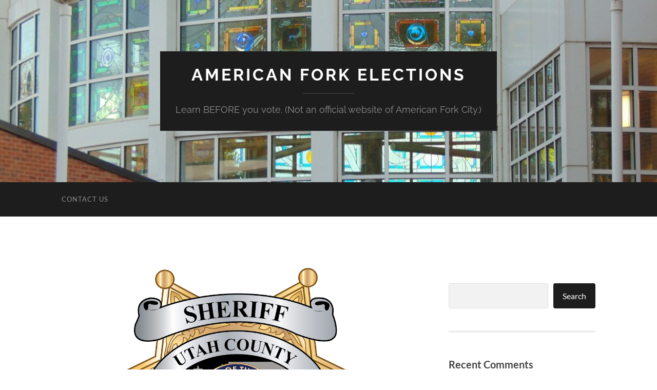

--- FILE ---
content_type: text/html; charset=UTF-8
request_url: https://afelection.info/2022/utah-county-sheriff-race-2022/
body_size: 26640
content:
<!DOCTYPE html>

<html lang="en-US">

	<head>

		<meta http-equiv="content-type" content="text/html" charset="UTF-8" />
		<meta name="viewport" content="width=device-width, initial-scale=1.0" >

		<link rel="profile" href="https://gmpg.org/xfn/11">

		<meta name='robots' content='index, follow, max-image-preview:large, max-snippet:-1, max-video-preview:-1' />

	<!-- This site is optimized with the Yoast SEO plugin v26.2 - https://yoast.com/wordpress/plugins/seo/ -->
	<title>2022 Utah County Sheriff Candidates (Republican) - American Fork Elections</title>
	<meta name="description" content="Incumbent Mike Smith and challengers Hyrum Cox and Jeff Wabel are running for the 2022 Republican nomination for Utah County Sheriff." />
	<link rel="canonical" href="https://afelection.info/2022/utah-county-sheriff-race-2022/" />
	<meta property="og:locale" content="en_US" />
	<meta property="og:type" content="article" />
	<meta property="og:title" content="2022 Utah County Sheriff Candidates (Republican) - American Fork Elections" />
	<meta property="og:description" content="Incumbent Mike Smith and challengers Hyrum Cox and Jeff Wabel are running for the 2022 Republican nomination for Utah County Sheriff." />
	<meta property="og:url" content="https://afelection.info/2022/utah-county-sheriff-race-2022/" />
	<meta property="og:site_name" content="American Fork Elections" />
	<meta property="article:published_time" content="2022-04-04T12:00:00+00:00" />
	<meta property="article:modified_time" content="2022-06-05T02:27:28+00:00" />
	<meta property="og:image" content="https://afelection.info/wp-content/uploads/2022/04/SheriffStarMedA_600.png" />
	<meta property="og:image:width" content="600" />
	<meta property="og:image:height" content="576" />
	<meta property="og:image:type" content="image/png" />
	<meta name="author" content="John Mulholland" />
	<meta name="twitter:card" content="summary_large_image" />
	<meta name="twitter:label1" content="Written by" />
	<meta name="twitter:data1" content="John Mulholland" />
	<meta name="twitter:label2" content="Est. reading time" />
	<meta name="twitter:data2" content="5 minutes" />
	<script type="application/ld+json" class="yoast-schema-graph">{"@context":"https://schema.org","@graph":[{"@type":"Article","@id":"https://afelection.info/2022/utah-county-sheriff-race-2022/#article","isPartOf":{"@id":"https://afelection.info/2022/utah-county-sheriff-race-2022/"},"author":{"name":"John Mulholland","@id":"https://afelection.info/#/schema/person/87af492366bdf6a20787d185d69cced3"},"headline":"2022 Utah County Sheriff Candidates (Republican)","datePublished":"2022-04-04T12:00:00+00:00","dateModified":"2022-06-05T02:27:28+00:00","mainEntityOfPage":{"@id":"https://afelection.info/2022/utah-county-sheriff-race-2022/"},"wordCount":867,"publisher":{"@id":"https://afelection.info/#/schema/person/e40f9a6a1f96494eff980d7cd056064a"},"image":{"@id":"https://afelection.info/2022/utah-county-sheriff-race-2022/#primaryimage"},"thumbnailUrl":"https://i0.wp.com/afelection.info/wp-content/uploads/2022/04/SheriffStarMedA_600.png?fit=600%2C576&ssl=1","keywords":["2022 Election","Hyrum Cox","Jeff Wabel","Mike Smith","Utah County","Utah County Republican Convention","Utah County Sheriff"],"articleSection":["2022 Utah County Elections","Candidate Interviews"],"inLanguage":"en-US"},{"@type":"WebPage","@id":"https://afelection.info/2022/utah-county-sheriff-race-2022/","url":"https://afelection.info/2022/utah-county-sheriff-race-2022/","name":"2022 Utah County Sheriff Candidates (Republican) - American Fork Elections","isPartOf":{"@id":"https://afelection.info/#website"},"primaryImageOfPage":{"@id":"https://afelection.info/2022/utah-county-sheriff-race-2022/#primaryimage"},"image":{"@id":"https://afelection.info/2022/utah-county-sheriff-race-2022/#primaryimage"},"thumbnailUrl":"https://i0.wp.com/afelection.info/wp-content/uploads/2022/04/SheriffStarMedA_600.png?fit=600%2C576&ssl=1","datePublished":"2022-04-04T12:00:00+00:00","dateModified":"2022-06-05T02:27:28+00:00","description":"Incumbent Mike Smith and challengers Hyrum Cox and Jeff Wabel are running for the 2022 Republican nomination for Utah County Sheriff.","breadcrumb":{"@id":"https://afelection.info/2022/utah-county-sheriff-race-2022/#breadcrumb"},"inLanguage":"en-US","potentialAction":[{"@type":"ReadAction","target":["https://afelection.info/2022/utah-county-sheriff-race-2022/"]}]},{"@type":"ImageObject","inLanguage":"en-US","@id":"https://afelection.info/2022/utah-county-sheriff-race-2022/#primaryimage","url":"https://i0.wp.com/afelection.info/wp-content/uploads/2022/04/SheriffStarMedA_600.png?fit=600%2C576&ssl=1","contentUrl":"https://i0.wp.com/afelection.info/wp-content/uploads/2022/04/SheriffStarMedA_600.png?fit=600%2C576&ssl=1","width":600,"height":576,"caption":"utah county sheriff"},{"@type":"BreadcrumbList","@id":"https://afelection.info/2022/utah-county-sheriff-race-2022/#breadcrumb","itemListElement":[{"@type":"ListItem","position":1,"name":"Home","item":"https://afelection.info/"},{"@type":"ListItem","position":2,"name":"2022 Utah County Sheriff Candidates (Republican)"}]},{"@type":"WebSite","@id":"https://afelection.info/#website","url":"https://afelection.info/","name":"American Fork Elections","description":"Learn BEFORE you vote. (Not an official website of American Fork City.)","publisher":{"@id":"https://afelection.info/#/schema/person/e40f9a6a1f96494eff980d7cd056064a"},"potentialAction":[{"@type":"SearchAction","target":{"@type":"EntryPoint","urlTemplate":"https://afelection.info/?s={search_term_string}"},"query-input":{"@type":"PropertyValueSpecification","valueRequired":true,"valueName":"search_term_string"}}],"inLanguage":"en-US"},{"@type":["Person","Organization"],"@id":"https://afelection.info/#/schema/person/e40f9a6a1f96494eff980d7cd056064a","name":"David Rodeback","image":{"@type":"ImageObject","inLanguage":"en-US","@id":"https://afelection.info/#/schema/person/image/","url":"https://secure.gravatar.com/avatar/81801f2645fb8b86178da5b9dbf653dcaab7c0e40aefec6739d02ecb35529fa3?s=96&d=mm&r=pg","contentUrl":"https://secure.gravatar.com/avatar/81801f2645fb8b86178da5b9dbf653dcaab7c0e40aefec6739d02ecb35529fa3?s=96&d=mm&r=pg","caption":"David Rodeback"},"logo":{"@id":"https://afelection.info/#/schema/person/image/"},"sameAs":["http://www.bendablelight.com"]},{"@type":"Person","@id":"https://afelection.info/#/schema/person/87af492366bdf6a20787d185d69cced3","name":"John Mulholland","image":{"@type":"ImageObject","inLanguage":"en-US","@id":"https://afelection.info/#/schema/person/image/","url":"https://secure.gravatar.com/avatar/89982d4c6913dad86977d33e342d6609a6a16e6cfe9ae40326508f0874c94240?s=96&d=mm&r=pg","contentUrl":"https://secure.gravatar.com/avatar/89982d4c6913dad86977d33e342d6609a6a16e6cfe9ae40326508f0874c94240?s=96&d=mm&r=pg","caption":"John Mulholland"},"sameAs":["https://www.utahpoliticohub.com/author/john-mulholland/"],"url":"https://afelection.info/author/john-mulholland/"}]}</script>
	<!-- / Yoast SEO plugin. -->


<link rel='dns-prefetch' href='//secure.gravatar.com' />
<link rel='dns-prefetch' href='//stats.wp.com' />
<link rel='dns-prefetch' href='//v0.wordpress.com' />
<link rel='preconnect' href='//c0.wp.com' />
<link rel='preconnect' href='//i0.wp.com' />
<link rel="alternate" type="application/rss+xml" title="American Fork Elections &raquo; Feed" href="https://afelection.info/feed/" />
<link rel="alternate" type="application/rss+xml" title="American Fork Elections &raquo; Comments Feed" href="https://afelection.info/comments/feed/" />
<link rel="alternate" type="application/rss+xml" title="American Fork Elections &raquo; 2022 Utah County Sheriff Candidates (Republican) Comments Feed" href="https://afelection.info/2022/utah-county-sheriff-race-2022/feed/" />
<link rel="alternate" title="oEmbed (JSON)" type="application/json+oembed" href="https://afelection.info/wp-json/oembed/1.0/embed?url=https%3A%2F%2Fafelection.info%2F2022%2Futah-county-sheriff-race-2022%2F" />
<link rel="alternate" title="oEmbed (XML)" type="text/xml+oembed" href="https://afelection.info/wp-json/oembed/1.0/embed?url=https%3A%2F%2Fafelection.info%2F2022%2Futah-county-sheriff-race-2022%2F&#038;format=xml" />
<style id='wp-img-auto-sizes-contain-inline-css' type='text/css'>
img:is([sizes=auto i],[sizes^="auto," i]){contain-intrinsic-size:3000px 1500px}
/*# sourceURL=wp-img-auto-sizes-contain-inline-css */
</style>
<link rel='stylesheet' id='jetpack_related-posts-css' href='https://c0.wp.com/p/jetpack/15.1.1/modules/related-posts/related-posts.css' type='text/css' media='all' />
<style id='wp-emoji-styles-inline-css' type='text/css'>

	img.wp-smiley, img.emoji {
		display: inline !important;
		border: none !important;
		box-shadow: none !important;
		height: 1em !important;
		width: 1em !important;
		margin: 0 0.07em !important;
		vertical-align: -0.1em !important;
		background: none !important;
		padding: 0 !important;
	}
/*# sourceURL=wp-emoji-styles-inline-css */
</style>
<style id='wp-block-library-inline-css' type='text/css'>
:root{--wp-block-synced-color:#7a00df;--wp-block-synced-color--rgb:122,0,223;--wp-bound-block-color:var(--wp-block-synced-color);--wp-editor-canvas-background:#ddd;--wp-admin-theme-color:#007cba;--wp-admin-theme-color--rgb:0,124,186;--wp-admin-theme-color-darker-10:#006ba1;--wp-admin-theme-color-darker-10--rgb:0,107,160.5;--wp-admin-theme-color-darker-20:#005a87;--wp-admin-theme-color-darker-20--rgb:0,90,135;--wp-admin-border-width-focus:2px}@media (min-resolution:192dpi){:root{--wp-admin-border-width-focus:1.5px}}.wp-element-button{cursor:pointer}:root .has-very-light-gray-background-color{background-color:#eee}:root .has-very-dark-gray-background-color{background-color:#313131}:root .has-very-light-gray-color{color:#eee}:root .has-very-dark-gray-color{color:#313131}:root .has-vivid-green-cyan-to-vivid-cyan-blue-gradient-background{background:linear-gradient(135deg,#00d084,#0693e3)}:root .has-purple-crush-gradient-background{background:linear-gradient(135deg,#34e2e4,#4721fb 50%,#ab1dfe)}:root .has-hazy-dawn-gradient-background{background:linear-gradient(135deg,#faaca8,#dad0ec)}:root .has-subdued-olive-gradient-background{background:linear-gradient(135deg,#fafae1,#67a671)}:root .has-atomic-cream-gradient-background{background:linear-gradient(135deg,#fdd79a,#004a59)}:root .has-nightshade-gradient-background{background:linear-gradient(135deg,#330968,#31cdcf)}:root .has-midnight-gradient-background{background:linear-gradient(135deg,#020381,#2874fc)}:root{--wp--preset--font-size--normal:16px;--wp--preset--font-size--huge:42px}.has-regular-font-size{font-size:1em}.has-larger-font-size{font-size:2.625em}.has-normal-font-size{font-size:var(--wp--preset--font-size--normal)}.has-huge-font-size{font-size:var(--wp--preset--font-size--huge)}.has-text-align-center{text-align:center}.has-text-align-left{text-align:left}.has-text-align-right{text-align:right}.has-fit-text{white-space:nowrap!important}#end-resizable-editor-section{display:none}.aligncenter{clear:both}.items-justified-left{justify-content:flex-start}.items-justified-center{justify-content:center}.items-justified-right{justify-content:flex-end}.items-justified-space-between{justify-content:space-between}.screen-reader-text{border:0;clip-path:inset(50%);height:1px;margin:-1px;overflow:hidden;padding:0;position:absolute;width:1px;word-wrap:normal!important}.screen-reader-text:focus{background-color:#ddd;clip-path:none;color:#444;display:block;font-size:1em;height:auto;left:5px;line-height:normal;padding:15px 23px 14px;text-decoration:none;top:5px;width:auto;z-index:100000}html :where(.has-border-color){border-style:solid}html :where([style*=border-top-color]){border-top-style:solid}html :where([style*=border-right-color]){border-right-style:solid}html :where([style*=border-bottom-color]){border-bottom-style:solid}html :where([style*=border-left-color]){border-left-style:solid}html :where([style*=border-width]){border-style:solid}html :where([style*=border-top-width]){border-top-style:solid}html :where([style*=border-right-width]){border-right-style:solid}html :where([style*=border-bottom-width]){border-bottom-style:solid}html :where([style*=border-left-width]){border-left-style:solid}html :where(img[class*=wp-image-]){height:auto;max-width:100%}:where(figure){margin:0 0 1em}html :where(.is-position-sticky){--wp-admin--admin-bar--position-offset:var(--wp-admin--admin-bar--height,0px)}@media screen and (max-width:600px){html :where(.is-position-sticky){--wp-admin--admin-bar--position-offset:0px}}

/*# sourceURL=wp-block-library-inline-css */
</style><style id='wp-block-categories-inline-css' type='text/css'>
.wp-block-categories{box-sizing:border-box}.wp-block-categories.alignleft{margin-right:2em}.wp-block-categories.alignright{margin-left:2em}.wp-block-categories.wp-block-categories-dropdown.aligncenter{text-align:center}.wp-block-categories .wp-block-categories__label{display:block;width:100%}
/*# sourceURL=https://c0.wp.com/c/6.9/wp-includes/blocks/categories/style.min.css */
</style>
<style id='wp-block-heading-inline-css' type='text/css'>
h1:where(.wp-block-heading).has-background,h2:where(.wp-block-heading).has-background,h3:where(.wp-block-heading).has-background,h4:where(.wp-block-heading).has-background,h5:where(.wp-block-heading).has-background,h6:where(.wp-block-heading).has-background{padding:1.25em 2.375em}h1.has-text-align-left[style*=writing-mode]:where([style*=vertical-lr]),h1.has-text-align-right[style*=writing-mode]:where([style*=vertical-rl]),h2.has-text-align-left[style*=writing-mode]:where([style*=vertical-lr]),h2.has-text-align-right[style*=writing-mode]:where([style*=vertical-rl]),h3.has-text-align-left[style*=writing-mode]:where([style*=vertical-lr]),h3.has-text-align-right[style*=writing-mode]:where([style*=vertical-rl]),h4.has-text-align-left[style*=writing-mode]:where([style*=vertical-lr]),h4.has-text-align-right[style*=writing-mode]:where([style*=vertical-rl]),h5.has-text-align-left[style*=writing-mode]:where([style*=vertical-lr]),h5.has-text-align-right[style*=writing-mode]:where([style*=vertical-rl]),h6.has-text-align-left[style*=writing-mode]:where([style*=vertical-lr]),h6.has-text-align-right[style*=writing-mode]:where([style*=vertical-rl]){rotate:180deg}
/*# sourceURL=https://c0.wp.com/c/6.9/wp-includes/blocks/heading/style.min.css */
</style>
<style id='wp-block-latest-comments-inline-css' type='text/css'>
ol.wp-block-latest-comments{box-sizing:border-box;margin-left:0}:where(.wp-block-latest-comments:not([style*=line-height] .wp-block-latest-comments__comment)){line-height:1.1}:where(.wp-block-latest-comments:not([style*=line-height] .wp-block-latest-comments__comment-excerpt p)){line-height:1.8}.has-dates :where(.wp-block-latest-comments:not([style*=line-height])),.has-excerpts :where(.wp-block-latest-comments:not([style*=line-height])){line-height:1.5}.wp-block-latest-comments .wp-block-latest-comments{padding-left:0}.wp-block-latest-comments__comment{list-style:none;margin-bottom:1em}.has-avatars .wp-block-latest-comments__comment{list-style:none;min-height:2.25em}.has-avatars .wp-block-latest-comments__comment .wp-block-latest-comments__comment-excerpt,.has-avatars .wp-block-latest-comments__comment .wp-block-latest-comments__comment-meta{margin-left:3.25em}.wp-block-latest-comments__comment-excerpt p{font-size:.875em;margin:.36em 0 1.4em}.wp-block-latest-comments__comment-date{display:block;font-size:.75em}.wp-block-latest-comments .avatar,.wp-block-latest-comments__comment-avatar{border-radius:1.5em;display:block;float:left;height:2.5em;margin-right:.75em;width:2.5em}.wp-block-latest-comments[class*=-font-size] a,.wp-block-latest-comments[style*=font-size] a{font-size:inherit}
/*# sourceURL=https://c0.wp.com/c/6.9/wp-includes/blocks/latest-comments/style.min.css */
</style>
<style id='wp-block-latest-posts-inline-css' type='text/css'>
.wp-block-latest-posts{box-sizing:border-box}.wp-block-latest-posts.alignleft{margin-right:2em}.wp-block-latest-posts.alignright{margin-left:2em}.wp-block-latest-posts.wp-block-latest-posts__list{list-style:none}.wp-block-latest-posts.wp-block-latest-posts__list li{clear:both;overflow-wrap:break-word}.wp-block-latest-posts.is-grid{display:flex;flex-wrap:wrap}.wp-block-latest-posts.is-grid li{margin:0 1.25em 1.25em 0;width:100%}@media (min-width:600px){.wp-block-latest-posts.columns-2 li{width:calc(50% - .625em)}.wp-block-latest-posts.columns-2 li:nth-child(2n){margin-right:0}.wp-block-latest-posts.columns-3 li{width:calc(33.33333% - .83333em)}.wp-block-latest-posts.columns-3 li:nth-child(3n){margin-right:0}.wp-block-latest-posts.columns-4 li{width:calc(25% - .9375em)}.wp-block-latest-posts.columns-4 li:nth-child(4n){margin-right:0}.wp-block-latest-posts.columns-5 li{width:calc(20% - 1em)}.wp-block-latest-posts.columns-5 li:nth-child(5n){margin-right:0}.wp-block-latest-posts.columns-6 li{width:calc(16.66667% - 1.04167em)}.wp-block-latest-posts.columns-6 li:nth-child(6n){margin-right:0}}:root :where(.wp-block-latest-posts.is-grid){padding:0}:root :where(.wp-block-latest-posts.wp-block-latest-posts__list){padding-left:0}.wp-block-latest-posts__post-author,.wp-block-latest-posts__post-date{display:block;font-size:.8125em}.wp-block-latest-posts__post-excerpt,.wp-block-latest-posts__post-full-content{margin-bottom:1em;margin-top:.5em}.wp-block-latest-posts__featured-image a{display:inline-block}.wp-block-latest-posts__featured-image img{height:auto;max-width:100%;width:auto}.wp-block-latest-posts__featured-image.alignleft{float:left;margin-right:1em}.wp-block-latest-posts__featured-image.alignright{float:right;margin-left:1em}.wp-block-latest-posts__featured-image.aligncenter{margin-bottom:1em;text-align:center}
/*# sourceURL=https://c0.wp.com/c/6.9/wp-includes/blocks/latest-posts/style.min.css */
</style>
<style id='wp-block-search-inline-css' type='text/css'>
.wp-block-search__button{margin-left:10px;word-break:normal}.wp-block-search__button.has-icon{line-height:0}.wp-block-search__button svg{height:1.25em;min-height:24px;min-width:24px;width:1.25em;fill:currentColor;vertical-align:text-bottom}:where(.wp-block-search__button){border:1px solid #ccc;padding:6px 10px}.wp-block-search__inside-wrapper{display:flex;flex:auto;flex-wrap:nowrap;max-width:100%}.wp-block-search__label{width:100%}.wp-block-search.wp-block-search__button-only .wp-block-search__button{box-sizing:border-box;display:flex;flex-shrink:0;justify-content:center;margin-left:0;max-width:100%}.wp-block-search.wp-block-search__button-only .wp-block-search__inside-wrapper{min-width:0!important;transition-property:width}.wp-block-search.wp-block-search__button-only .wp-block-search__input{flex-basis:100%;transition-duration:.3s}.wp-block-search.wp-block-search__button-only.wp-block-search__searchfield-hidden,.wp-block-search.wp-block-search__button-only.wp-block-search__searchfield-hidden .wp-block-search__inside-wrapper{overflow:hidden}.wp-block-search.wp-block-search__button-only.wp-block-search__searchfield-hidden .wp-block-search__input{border-left-width:0!important;border-right-width:0!important;flex-basis:0;flex-grow:0;margin:0;min-width:0!important;padding-left:0!important;padding-right:0!important;width:0!important}:where(.wp-block-search__input){appearance:none;border:1px solid #949494;flex-grow:1;font-family:inherit;font-size:inherit;font-style:inherit;font-weight:inherit;letter-spacing:inherit;line-height:inherit;margin-left:0;margin-right:0;min-width:3rem;padding:8px;text-decoration:unset!important;text-transform:inherit}:where(.wp-block-search__button-inside .wp-block-search__inside-wrapper){background-color:#fff;border:1px solid #949494;box-sizing:border-box;padding:4px}:where(.wp-block-search__button-inside .wp-block-search__inside-wrapper) .wp-block-search__input{border:none;border-radius:0;padding:0 4px}:where(.wp-block-search__button-inside .wp-block-search__inside-wrapper) .wp-block-search__input:focus{outline:none}:where(.wp-block-search__button-inside .wp-block-search__inside-wrapper) :where(.wp-block-search__button){padding:4px 8px}.wp-block-search.aligncenter .wp-block-search__inside-wrapper{margin:auto}.wp-block[data-align=right] .wp-block-search.wp-block-search__button-only .wp-block-search__inside-wrapper{float:right}
/*# sourceURL=https://c0.wp.com/c/6.9/wp-includes/blocks/search/style.min.css */
</style>
<style id='wp-block-paragraph-inline-css' type='text/css'>
.is-small-text{font-size:.875em}.is-regular-text{font-size:1em}.is-large-text{font-size:2.25em}.is-larger-text{font-size:3em}.has-drop-cap:not(:focus):first-letter{float:left;font-size:8.4em;font-style:normal;font-weight:100;line-height:.68;margin:.05em .1em 0 0;text-transform:uppercase}body.rtl .has-drop-cap:not(:focus):first-letter{float:none;margin-left:.1em}p.has-drop-cap.has-background{overflow:hidden}:root :where(p.has-background){padding:1.25em 2.375em}:where(p.has-text-color:not(.has-link-color)) a{color:inherit}p.has-text-align-left[style*="writing-mode:vertical-lr"],p.has-text-align-right[style*="writing-mode:vertical-rl"]{rotate:180deg}
/*# sourceURL=https://c0.wp.com/c/6.9/wp-includes/blocks/paragraph/style.min.css */
</style>
<style id='wp-block-separator-inline-css' type='text/css'>
@charset "UTF-8";.wp-block-separator{border:none;border-top:2px solid}:root :where(.wp-block-separator.is-style-dots){height:auto;line-height:1;text-align:center}:root :where(.wp-block-separator.is-style-dots):before{color:currentColor;content:"···";font-family:serif;font-size:1.5em;letter-spacing:2em;padding-left:2em}.wp-block-separator.is-style-dots{background:none!important;border:none!important}
/*# sourceURL=https://c0.wp.com/c/6.9/wp-includes/blocks/separator/style.min.css */
</style>
<style id='global-styles-inline-css' type='text/css'>
:root{--wp--preset--aspect-ratio--square: 1;--wp--preset--aspect-ratio--4-3: 4/3;--wp--preset--aspect-ratio--3-4: 3/4;--wp--preset--aspect-ratio--3-2: 3/2;--wp--preset--aspect-ratio--2-3: 2/3;--wp--preset--aspect-ratio--16-9: 16/9;--wp--preset--aspect-ratio--9-16: 9/16;--wp--preset--color--black: #000000;--wp--preset--color--cyan-bluish-gray: #abb8c3;--wp--preset--color--white: #fff;--wp--preset--color--pale-pink: #f78da7;--wp--preset--color--vivid-red: #cf2e2e;--wp--preset--color--luminous-vivid-orange: #ff6900;--wp--preset--color--luminous-vivid-amber: #fcb900;--wp--preset--color--light-green-cyan: #7bdcb5;--wp--preset--color--vivid-green-cyan: #00d084;--wp--preset--color--pale-cyan-blue: #8ed1fc;--wp--preset--color--vivid-cyan-blue: #0693e3;--wp--preset--color--vivid-purple: #9b51e0;--wp--preset--color--accent: #1abc9c;--wp--preset--color--dark-gray: #444;--wp--preset--color--medium-gray: #666;--wp--preset--color--light-gray: #888;--wp--preset--gradient--vivid-cyan-blue-to-vivid-purple: linear-gradient(135deg,rgb(6,147,227) 0%,rgb(155,81,224) 100%);--wp--preset--gradient--light-green-cyan-to-vivid-green-cyan: linear-gradient(135deg,rgb(122,220,180) 0%,rgb(0,208,130) 100%);--wp--preset--gradient--luminous-vivid-amber-to-luminous-vivid-orange: linear-gradient(135deg,rgb(252,185,0) 0%,rgb(255,105,0) 100%);--wp--preset--gradient--luminous-vivid-orange-to-vivid-red: linear-gradient(135deg,rgb(255,105,0) 0%,rgb(207,46,46) 100%);--wp--preset--gradient--very-light-gray-to-cyan-bluish-gray: linear-gradient(135deg,rgb(238,238,238) 0%,rgb(169,184,195) 100%);--wp--preset--gradient--cool-to-warm-spectrum: linear-gradient(135deg,rgb(74,234,220) 0%,rgb(151,120,209) 20%,rgb(207,42,186) 40%,rgb(238,44,130) 60%,rgb(251,105,98) 80%,rgb(254,248,76) 100%);--wp--preset--gradient--blush-light-purple: linear-gradient(135deg,rgb(255,206,236) 0%,rgb(152,150,240) 100%);--wp--preset--gradient--blush-bordeaux: linear-gradient(135deg,rgb(254,205,165) 0%,rgb(254,45,45) 50%,rgb(107,0,62) 100%);--wp--preset--gradient--luminous-dusk: linear-gradient(135deg,rgb(255,203,112) 0%,rgb(199,81,192) 50%,rgb(65,88,208) 100%);--wp--preset--gradient--pale-ocean: linear-gradient(135deg,rgb(255,245,203) 0%,rgb(182,227,212) 50%,rgb(51,167,181) 100%);--wp--preset--gradient--electric-grass: linear-gradient(135deg,rgb(202,248,128) 0%,rgb(113,206,126) 100%);--wp--preset--gradient--midnight: linear-gradient(135deg,rgb(2,3,129) 0%,rgb(40,116,252) 100%);--wp--preset--font-size--small: 16px;--wp--preset--font-size--medium: 20px;--wp--preset--font-size--large: 24px;--wp--preset--font-size--x-large: 42px;--wp--preset--font-size--regular: 19px;--wp--preset--font-size--larger: 32px;--wp--preset--spacing--20: 0.44rem;--wp--preset--spacing--30: 0.67rem;--wp--preset--spacing--40: 1rem;--wp--preset--spacing--50: 1.5rem;--wp--preset--spacing--60: 2.25rem;--wp--preset--spacing--70: 3.38rem;--wp--preset--spacing--80: 5.06rem;--wp--preset--shadow--natural: 6px 6px 9px rgba(0, 0, 0, 0.2);--wp--preset--shadow--deep: 12px 12px 50px rgba(0, 0, 0, 0.4);--wp--preset--shadow--sharp: 6px 6px 0px rgba(0, 0, 0, 0.2);--wp--preset--shadow--outlined: 6px 6px 0px -3px rgb(255, 255, 255), 6px 6px rgb(0, 0, 0);--wp--preset--shadow--crisp: 6px 6px 0px rgb(0, 0, 0);}:where(.is-layout-flex){gap: 0.5em;}:where(.is-layout-grid){gap: 0.5em;}body .is-layout-flex{display: flex;}.is-layout-flex{flex-wrap: wrap;align-items: center;}.is-layout-flex > :is(*, div){margin: 0;}body .is-layout-grid{display: grid;}.is-layout-grid > :is(*, div){margin: 0;}:where(.wp-block-columns.is-layout-flex){gap: 2em;}:where(.wp-block-columns.is-layout-grid){gap: 2em;}:where(.wp-block-post-template.is-layout-flex){gap: 1.25em;}:where(.wp-block-post-template.is-layout-grid){gap: 1.25em;}.has-black-color{color: var(--wp--preset--color--black) !important;}.has-cyan-bluish-gray-color{color: var(--wp--preset--color--cyan-bluish-gray) !important;}.has-white-color{color: var(--wp--preset--color--white) !important;}.has-pale-pink-color{color: var(--wp--preset--color--pale-pink) !important;}.has-vivid-red-color{color: var(--wp--preset--color--vivid-red) !important;}.has-luminous-vivid-orange-color{color: var(--wp--preset--color--luminous-vivid-orange) !important;}.has-luminous-vivid-amber-color{color: var(--wp--preset--color--luminous-vivid-amber) !important;}.has-light-green-cyan-color{color: var(--wp--preset--color--light-green-cyan) !important;}.has-vivid-green-cyan-color{color: var(--wp--preset--color--vivid-green-cyan) !important;}.has-pale-cyan-blue-color{color: var(--wp--preset--color--pale-cyan-blue) !important;}.has-vivid-cyan-blue-color{color: var(--wp--preset--color--vivid-cyan-blue) !important;}.has-vivid-purple-color{color: var(--wp--preset--color--vivid-purple) !important;}.has-black-background-color{background-color: var(--wp--preset--color--black) !important;}.has-cyan-bluish-gray-background-color{background-color: var(--wp--preset--color--cyan-bluish-gray) !important;}.has-white-background-color{background-color: var(--wp--preset--color--white) !important;}.has-pale-pink-background-color{background-color: var(--wp--preset--color--pale-pink) !important;}.has-vivid-red-background-color{background-color: var(--wp--preset--color--vivid-red) !important;}.has-luminous-vivid-orange-background-color{background-color: var(--wp--preset--color--luminous-vivid-orange) !important;}.has-luminous-vivid-amber-background-color{background-color: var(--wp--preset--color--luminous-vivid-amber) !important;}.has-light-green-cyan-background-color{background-color: var(--wp--preset--color--light-green-cyan) !important;}.has-vivid-green-cyan-background-color{background-color: var(--wp--preset--color--vivid-green-cyan) !important;}.has-pale-cyan-blue-background-color{background-color: var(--wp--preset--color--pale-cyan-blue) !important;}.has-vivid-cyan-blue-background-color{background-color: var(--wp--preset--color--vivid-cyan-blue) !important;}.has-vivid-purple-background-color{background-color: var(--wp--preset--color--vivid-purple) !important;}.has-black-border-color{border-color: var(--wp--preset--color--black) !important;}.has-cyan-bluish-gray-border-color{border-color: var(--wp--preset--color--cyan-bluish-gray) !important;}.has-white-border-color{border-color: var(--wp--preset--color--white) !important;}.has-pale-pink-border-color{border-color: var(--wp--preset--color--pale-pink) !important;}.has-vivid-red-border-color{border-color: var(--wp--preset--color--vivid-red) !important;}.has-luminous-vivid-orange-border-color{border-color: var(--wp--preset--color--luminous-vivid-orange) !important;}.has-luminous-vivid-amber-border-color{border-color: var(--wp--preset--color--luminous-vivid-amber) !important;}.has-light-green-cyan-border-color{border-color: var(--wp--preset--color--light-green-cyan) !important;}.has-vivid-green-cyan-border-color{border-color: var(--wp--preset--color--vivid-green-cyan) !important;}.has-pale-cyan-blue-border-color{border-color: var(--wp--preset--color--pale-cyan-blue) !important;}.has-vivid-cyan-blue-border-color{border-color: var(--wp--preset--color--vivid-cyan-blue) !important;}.has-vivid-purple-border-color{border-color: var(--wp--preset--color--vivid-purple) !important;}.has-vivid-cyan-blue-to-vivid-purple-gradient-background{background: var(--wp--preset--gradient--vivid-cyan-blue-to-vivid-purple) !important;}.has-light-green-cyan-to-vivid-green-cyan-gradient-background{background: var(--wp--preset--gradient--light-green-cyan-to-vivid-green-cyan) !important;}.has-luminous-vivid-amber-to-luminous-vivid-orange-gradient-background{background: var(--wp--preset--gradient--luminous-vivid-amber-to-luminous-vivid-orange) !important;}.has-luminous-vivid-orange-to-vivid-red-gradient-background{background: var(--wp--preset--gradient--luminous-vivid-orange-to-vivid-red) !important;}.has-very-light-gray-to-cyan-bluish-gray-gradient-background{background: var(--wp--preset--gradient--very-light-gray-to-cyan-bluish-gray) !important;}.has-cool-to-warm-spectrum-gradient-background{background: var(--wp--preset--gradient--cool-to-warm-spectrum) !important;}.has-blush-light-purple-gradient-background{background: var(--wp--preset--gradient--blush-light-purple) !important;}.has-blush-bordeaux-gradient-background{background: var(--wp--preset--gradient--blush-bordeaux) !important;}.has-luminous-dusk-gradient-background{background: var(--wp--preset--gradient--luminous-dusk) !important;}.has-pale-ocean-gradient-background{background: var(--wp--preset--gradient--pale-ocean) !important;}.has-electric-grass-gradient-background{background: var(--wp--preset--gradient--electric-grass) !important;}.has-midnight-gradient-background{background: var(--wp--preset--gradient--midnight) !important;}.has-small-font-size{font-size: var(--wp--preset--font-size--small) !important;}.has-medium-font-size{font-size: var(--wp--preset--font-size--medium) !important;}.has-large-font-size{font-size: var(--wp--preset--font-size--large) !important;}.has-x-large-font-size{font-size: var(--wp--preset--font-size--x-large) !important;}
/*# sourceURL=global-styles-inline-css */
</style>

<style id='classic-theme-styles-inline-css' type='text/css'>
/*! This file is auto-generated */
.wp-block-button__link{color:#fff;background-color:#32373c;border-radius:9999px;box-shadow:none;text-decoration:none;padding:calc(.667em + 2px) calc(1.333em + 2px);font-size:1.125em}.wp-block-file__button{background:#32373c;color:#fff;text-decoration:none}
/*# sourceURL=/wp-includes/css/classic-themes.min.css */
</style>
<link rel='stylesheet' id='sharedaddy-css' href='https://c0.wp.com/p/jetpack/15.1.1/modules/sharedaddy/sharing.css' type='text/css' media='all' />
<link rel='stylesheet' id='social-logos-css' href='https://c0.wp.com/p/jetpack/15.1.1/_inc/social-logos/social-logos.min.css' type='text/css' media='all' />
<link rel='stylesheet' id='hemingway_googleFonts-css' href='https://afelection.info/wp-content/themes/hemingway/assets/css/fonts.css' type='text/css' media='all' />
<link rel='stylesheet' id='hemingway_style-css' href='https://afelection.info/wp-content/themes/hemingway/style.css?ver=2.3.2' type='text/css' media='all' />
<script type="text/javascript" id="jetpack_related-posts-js-extra">
/* <![CDATA[ */
var related_posts_js_options = {"post_heading":"h4"};
//# sourceURL=jetpack_related-posts-js-extra
/* ]]> */
</script>
<script type="text/javascript" src="https://c0.wp.com/p/jetpack/15.1.1/_inc/build/related-posts/related-posts.min.js" id="jetpack_related-posts-js"></script>
<script type="text/javascript" src="https://c0.wp.com/c/6.9/wp-includes/js/jquery/jquery.min.js" id="jquery-core-js"></script>
<script type="text/javascript" src="https://c0.wp.com/c/6.9/wp-includes/js/jquery/jquery-migrate.min.js" id="jquery-migrate-js"></script>
<link rel="https://api.w.org/" href="https://afelection.info/wp-json/" /><link rel="alternate" title="JSON" type="application/json" href="https://afelection.info/wp-json/wp/v2/posts/9213" /><!-- Google Tag Manager -->
<script>(function(w,d,s,l,i){w[l]=w[l]||[];w[l].push({'gtm.start':
new Date().getTime(),event:'gtm.js'});var f=d.getElementsByTagName(s)[0],
j=d.createElement(s),dl=l!='dataLayer'?'&l='+l:'';j.async=true;j.src=
'https://www.googletagmanager.com/gtm.js?id='+i+dl;f.parentNode.insertBefore(j,f);
})(window,document,'script','dataLayer','GTM-TRJTHTH');</script>
<!-- End Google Tag Manager -->	<style>img#wpstats{display:none}</style>
		<link rel="icon" href="https://i0.wp.com/afelection.info/wp-content/uploads/2015/10/cropped-birds_blue.png?fit=32%2C32&#038;ssl=1" sizes="32x32" />
<link rel="icon" href="https://i0.wp.com/afelection.info/wp-content/uploads/2015/10/cropped-birds_blue.png?fit=192%2C192&#038;ssl=1" sizes="192x192" />
<link rel="apple-touch-icon" href="https://i0.wp.com/afelection.info/wp-content/uploads/2015/10/cropped-birds_blue.png?fit=180%2C180&#038;ssl=1" />
<meta name="msapplication-TileImage" content="https://i0.wp.com/afelection.info/wp-content/uploads/2015/10/cropped-birds_blue.png?fit=270%2C270&#038;ssl=1" />

	</head>
	
	<body data-rsssl=1 class="wp-singular post-template-default single single-post postid-9213 single-format-standard wp-theme-hemingway">

		
		<a class="skip-link button" href="#site-content">Skip to the content</a>
	
		<div class="big-wrapper">
	
			<div class="header-cover section bg-dark-light no-padding">

						
				<div class="header section" style="background-image: url( https://afelection.info/wp-content/uploads/2015/10/cropped-cropped-library-stained-glass_1288-1.jpg );">
							
					<div class="header-inner section-inner">
					
											
							<div class="blog-info">
							
																	<div class="blog-title">
										<a href="https://afelection.info" rel="home">American Fork Elections</a>
									</div>
																
																	<p class="blog-description">Learn BEFORE you vote. (Not an official website of American Fork City.)</p>
															
							</div><!-- .blog-info -->
							
															
					</div><!-- .header-inner -->
								
				</div><!-- .header -->
			
			</div><!-- .bg-dark -->
			
			<div class="navigation section no-padding bg-dark">
			
				<div class="navigation-inner section-inner group">
				
					<div class="toggle-container section-inner hidden">
			
						<button type="button" class="nav-toggle toggle">
							<div class="bar"></div>
							<div class="bar"></div>
							<div class="bar"></div>
							<span class="screen-reader-text">Toggle mobile menu</span>
						</button>
						
						<button type="button" class="search-toggle toggle">
							<div class="metal"></div>
							<div class="glass"></div>
							<div class="handle"></div>
							<span class="screen-reader-text">Toggle search field</span>
						</button>
											
					</div><!-- .toggle-container -->
					
					<div class="blog-search hidden">
						<form role="search" method="get" class="search-form" action="https://afelection.info/">
				<label>
					<span class="screen-reader-text">Search for:</span>
					<input type="search" class="search-field" placeholder="Search &hellip;" value="" name="s" />
				</label>
				<input type="submit" class="search-submit" value="Search" />
			</form>					</div><!-- .blog-search -->
				
					<ul class="blog-menu">
						<li class="page_item page-item-15"><a href="https://afelection.info/contact-us/">Contact Us</a></li>
					 </ul><!-- .blog-menu -->
					 
					 <ul class="mobile-menu">
					
						<li class="page_item page-item-15"><a href="https://afelection.info/contact-us/">Contact Us</a></li>
						
					 </ul><!-- .mobile-menu -->
				 
				</div><!-- .navigation-inner -->
				
			</div><!-- .navigation -->
<main class="wrapper section-inner group" id="site-content">

	<div class="content left">

		<div class="posts">
												        
			<article id="post-9213" class="post-9213 post type-post status-publish format-standard has-post-thumbnail hentry category-2022-utah-county-elections category-candidate-interviews tag-2022-election tag-hyrum-cox tag-jeff-wabel tag-mike-smith tag-utah-county tag-utah-county-republican-convention tag-utah-county-sheriff">

	<div class="post-header">

		
								
			<figure class="featured-media">

							
					<a href="https://afelection.info/2022/utah-county-sheriff-race-2022/" rel="bookmark">
						<body data-rsssl=1><img width="600" height="576" src="https://i0.wp.com/afelection.info/wp-content/uploads/2022/04/SheriffStarMedA_600.png?fit=600%2C576&amp;ssl=1" class="attachment-post-image size-post-image wp-post-image" alt="utah county sheriff" decoding="async" fetchpriority="high" srcset="https://i0.wp.com/afelection.info/wp-content/uploads/2022/04/SheriffStarMedA_600.png?w=600&amp;ssl=1 600w, https://i0.wp.com/afelection.info/wp-content/uploads/2022/04/SheriffStarMedA_600.png?resize=320%2C307&amp;ssl=1 320w" sizes="(max-width: 600px) 100vw, 600px" data-attachment-id="9239" data-permalink="https://afelection.info/2022/utah-county-sheriff-race-2022/sheriffstarmeda_600/" data-orig-file="https://i0.wp.com/afelection.info/wp-content/uploads/2022/04/SheriffStarMedA_600.png?fit=600%2C576&amp;ssl=1" data-orig-size="600,576" data-comments-opened="1" data-image-meta="{&quot;aperture&quot;:&quot;0&quot;,&quot;credit&quot;:&quot;&quot;,&quot;camera&quot;:&quot;&quot;,&quot;caption&quot;:&quot;&quot;,&quot;created_timestamp&quot;:&quot;0&quot;,&quot;copyright&quot;:&quot;&quot;,&quot;focal_length&quot;:&quot;0&quot;,&quot;iso&quot;:&quot;0&quot;,&quot;shutter_speed&quot;:&quot;0&quot;,&quot;title&quot;:&quot;&quot;,&quot;orientation&quot;:&quot;0&quot;}" data-image-title="SheriffStarMedA_600" data-image-description="&lt;p&gt;from sheriff.utahcounty.gov&lt;/p&gt;
" data-image-caption="" data-medium-file="https://i0.wp.com/afelection.info/wp-content/uploads/2022/04/SheriffStarMedA_600.png?fit=320%2C307&amp;ssl=1" data-large-file="https://i0.wp.com/afelection.info/wp-content/uploads/2022/04/SheriffStarMedA_600.png?fit=600%2C576&amp;ssl=1" loading="lazy"></body>					</a>

					
										
			</figure><!-- .featured-media -->
				
						
				<h1 class="post-title entry-title">
											2022 Utah County Sheriff Candidates (Republican)									</h1>

							
			<div class="post-meta">
			
				<span class="post-date"><a href="https://afelection.info/2022/utah-county-sheriff-race-2022/">04/04/2022</a></span>
				
				<span class="date-sep"> / </span>
					
				<span class="post-author"><a href="https://afelection.info/author/john-mulholland/" title="Posts by John Mulholland" rel="author">John Mulholland</a></span>

								
														
			</div><!-- .post-meta -->

					
	</div><!-- .post-header -->
																					
	<div class="post-content entry-content">
	
		<body data-rsssl=1>
<p>There three candidates vying for the Utah County Republican nomination for Sheriff, the incumbent, <strong>Mike Smith</strong>, and two challengers, <strong>Hyrum Cox</strong> and <strong>Jeff Wabel</strong>. Mike Smith won by a sufficient margin at convention to avoid a primary.</p>



<p><em>(Page updated 4 June 2022.)</em></p>



<span id="more-9213"></span>



<h2 class="wp-block-heading">Mike Smith</h2>



<p><img decoding="async" src="https://lh3.googleusercontent.com/GUfoK6TTKm3mbMQH9SuYsM4C8h_nkW4ty4K1pBvUuHS0ZoJVJXaMX_V3KW0Z28hxkBviaFXulNDqTDv6GLDdzmm_CWEIxbo8Ns8ASF0Y_d3xB4HyrSayIeT3Gdgcr2oRxTQ6vrVd" width="370" height="370" loading="lazy"></p>



<h5 class="wp-block-heading"><a href="https://www.mikesmith.vote/">Re-Elect Mike Smith for Utah County Sheriff</a></h5>



<p>Mike Smith has served as the county sheriff for the last 3½ years. Before that he was the police chief of Pleasant Grove. Mike said that his term has been very eventful, between the fires in Spanish Fork and Covid-19. He said that with growth and Covid-19, there has been a rise in crime, domestic abuse, and suicides. Growth can be seen everywhere; Eagle Mountain approves a new building every 30 minutes, on average.</p>



<p>Last year, during Covid-19, jail inmates made over 267,000 meals for the Meals on Wheels program. They also made masks; these things gave them a sense of purpose. The RISE program also helps inmates by giving them a mentor and teaching them mindfulness. They sometimes even have opportunities to train rescued dogs. Covid-19 has been hard, as some programs and religious services had to be stopped for a while. Covid-19 has been the #1 killer for active duty officers. But things are almost completely back to normal now.<br><br>When the county commission issued a mask mandate, Sheriff Smith didn’t feel it was constitutional and didn’t feel it was the job of his officers to put themselves at risk enforcing it. He said that the government didn’t do their due diligence and that the commission didn’t use the money to make the necessary programs at first. Mike also said that the ACLU sued, demanding the release of inmates. The irony was that the inmates had medical coverage while in jail, but very few had their own insurance outside of jail.</p>



<p>One big issue has been the lack of funding by the county commission. They will only allow a few deputies to be hired. This means mandatory overtime, with some working 80 hours a week. He is glad that he finally got money for a mental health program for his deputies. Each deputy and their families get one checkup a year with a mental health professional. They were able to recently get a pay increase, which will drastically improve their retention and recruitment efforts.</p>



<p>They were able to hire a contractor to update their policies and, although it was difficult, they were able to get funds for body cameras. He is concerned that the can keeps getting kicked down the road and costs keep going up. The county has a recapitalization fund to replace existing equipment but it isn’t being fully funded. The county is charging the department $1 million more each year for the jail rent.</p>



<p>Despite the challenges, Mike said it has been an honor to serve so far and it will be an honor to serve again if he wins.</p>



<hr class="wp-block-separator has-alpha-channel-opacity">



<h2 class="wp-block-heading">Hyrum Cox (defeated at convention)</h2>



<p><img decoding="async" src="https://lh4.googleusercontent.com/mQWFQk0xkvpVRMoBhBvTNT74TO9_SHpvcNKuJUiOBVzzR0fj6ijK3Uf5vSJbM1XkJGyCOv0D4-X1a3g1ox9jBP6cLDB-dJ4XWutm8_Pk9cMZvAA7_gP3e3kamgbsmcFuntLtGowk" width="364" height="265" loading="lazy"></p>



<h5 class="wp-block-heading"><a href="https://www.facebook.com/hyrumcoxforutahcountysheriff">Hyrum Cox for Utah County Sheriff (facebook.com)</a></h5>



<p>Hyrum Cox has been a police officer for over 16 years, 8 working for the Carbon County Sheriff’s Office, starting with the jail and 8 in Utah County. While in Carbon County, he started a family court program to help reunite adults with drug problems with their children. He also worked with the Carbon County SWAT team and ran the Family and Felony Drug Court programs.<br><br>While in Utah County, he has worked with the judicial division, country patrol, Eagle Mountain patrol, and canyon team that look for drug and alcohol violations at campgrounds. Hyrum strongly believes that much more be done in the way of crime prevention. He founded UCAP, Utah County Alternative Probation. This program focuses on why a crime was committed and seeks to find ways to help the perpetrator. This is an alternative to jail, so criminals don’t just learn to be better criminals. </p>



<p>He has found that many offenders are self-medicating for past trauma and mental health issues. It takes a community approach, working with other groups, such as AddictIIAthlete to make the program a success. Hyrum said they saw a 60% decrease in recidivism, compared to the control group. He sees the program as very successful and wants to see it expanded. He was pulled off of it after a training injury and has been on leave since.</p>



<p>Hyrum said that special victim crimes such as sex trafficking are the biggest moral threat facing the county and intends to greatly increase enforcement efforts on that front. If elected, he would move the focus more to helping offenders overcome their challenges then judges can be given more sentencing options to help accomplish that.</p>



<hr class="wp-block-separator has-css-opacity">



<h2 class="wp-block-heading">Jeff Wabel (defeated at convention)</h2>



<p>Jeff declined to be interviewed.</p>



<hr class="wp-block-separator has-css-opacity">



<p><em>John Mulholland lives in American Fork, Utah. His writing on Utah politics has appeared at Utah Politico Hub. See his reports on other races. These include: <a href="https://afelection.info/2022/2022-utah-county-auditor-primary-republican/">Utah County Auditor</a>, <a href="https://afelection.info/2022/utah-county-clerk-candidates-republican-2022/">Utah County Clerk</a>, <a href="https://afelection.info/2022/utah-county-commission-seat-a-2022-republican-race/">Utah County Commission Seat A</a>, <a href="https://afelection.info/2022/2022-utah-county-commission-seat-b-candidates-republican/">Utah County Commission Seat B</a>, <a href="https://afelection.info/2022/utah-house-district-53-candidate-republican/">House District 53</a>, and <a href="https://afelection.info/2022/2022-utah-county-attorney-candidates-republican/">Utah County Attorney</a>.</em></p>



<p><em>If you’ve written on a topic related to American Fork politics or government and would like to be a guest contributor at AFElection.info, inquire via e-mail at david @ rodeback.com</em>.</p>
</body><div class="sharedaddy sd-sharing-enabled"><div class="robots-nocontent sd-block sd-social sd-social-icon sd-sharing"><h3 class="sd-title">Share this:</h3><div class="sd-content"><ul><li class="share-twitter"><a rel="nofollow noopener noreferrer"
				data-shared="sharing-twitter-9213"
				class="share-twitter sd-button share-icon no-text"
				href="https://afelection.info/2022/utah-county-sheriff-race-2022/?share=twitter"
				target="_blank"
				aria-labelledby="sharing-twitter-9213"
				>
				<span id="sharing-twitter-9213" hidden>Click to share on X (Opens in new window)</span>
				<span>X</span>
			</a></li><li class="share-facebook"><a rel="nofollow noopener noreferrer"
				data-shared="sharing-facebook-9213"
				class="share-facebook sd-button share-icon no-text"
				href="https://afelection.info/2022/utah-county-sheriff-race-2022/?share=facebook"
				target="_blank"
				aria-labelledby="sharing-facebook-9213"
				>
				<span id="sharing-facebook-9213" hidden>Click to share on Facebook (Opens in new window)</span>
				<span>Facebook</span>
			</a></li><li class="share-end"></li></ul></div></div></div>
<div id='jp-relatedposts' class='jp-relatedposts' >
	<h3 class="jp-relatedposts-headline"><em>Related</em></h3>
</div>							
	</div><!-- .post-content -->
				
		
		<div class="post-meta-bottom">

																		
				<p class="post-categories"><span class="category-icon"><span class="front-flap"></span></span> <a href="https://afelection.info/category/2022-utah-county-elections/" rel="category tag">2022 Utah County Elections</a>, <a href="https://afelection.info/category/candidate-interviews/" rel="category tag">Candidate Interviews</a></p>
	
						
							<p class="post-tags"><a href="https://afelection.info/tag/2022-election/" rel="tag">2022 Election</a><a href="https://afelection.info/tag/hyrum-cox/" rel="tag">Hyrum Cox</a><a href="https://afelection.info/tag/jeff-wabel/" rel="tag">Jeff Wabel</a><a href="https://afelection.info/tag/mike-smith/" rel="tag">Mike Smith</a><a href="https://afelection.info/tag/utah-county/" rel="tag">Utah County</a><a href="https://afelection.info/tag/utah-county-republican-convention/" rel="tag">Utah County Republican Convention</a><a href="https://afelection.info/tag/utah-county-sheriff/" rel="tag">Utah County Sheriff</a></p>
						
												
				<nav class="post-nav group">
											
											<a class="post-nav-older" href="https://afelection.info/2021/2021-american-fork-election-results/">
							<h5>Previous post</h5>
							2021 American Fork Election Results						</a>
										
											<a class="post-nav-newer" href="https://afelection.info/2022/2022-utah-county-auditor-primary-republican/">
							<h5>Next post</h5>
							2022 Utah County Auditor Candidates (Republican)						</a>
					
				</nav><!-- .post-nav -->

											
		</div><!-- .post-meta-bottom -->

		
	<div class="comments">
	
		<a name="comments"></a>
			
		<h2 class="comments-title">
		
			1 Comment			
		</h2>

		<ol class="commentlist">
					<li class="comment even thread-even depth-1" id="li-comment-449">
		
			<div id="comment-449" class="comment">
			
				<div class="comment-meta comment-author vcard">
								
					<body data-rsssl=1><img alt="" src="https://secure.gravatar.com/avatar/64ddb728cbf9619b88875c70204e898bba2d0606908e95542b5b2ea7543bba4c?s=120&amp;d=mm&amp;r=pg" srcset="https://secure.gravatar.com/avatar/64ddb728cbf9619b88875c70204e898bba2d0606908e95542b5b2ea7543bba4c?s=240&amp;d=mm&amp;r=pg 2x" class="avatar avatar-120 photo" height="120" width="120" decoding="async" loading="lazy"></body>
					<div class="comment-meta-content">
												
						<cite class="fn">David Lynton </cite>						
						<p>
														<time datetime="2022-04-04T11:39:39-06:00" title="04/04/2022 at 11:39 am">
								04/04/2022 at 11:39 am							</time>
						</p>
						
					</div><!-- .comment-meta-content -->
					
				</div><!-- .comment-meta -->

				<div class="comment-content post-content">
				
									
					<p>I like Mike! A good man, doing good things and if it ain’t boke, don’t change the Sheriff. He has momentum and is popular with his people.</p>
					
					<div class="comment-actions group">
					
												
																	
					</div><!-- .comment-actions -->
					
				</div><!-- .comment-content -->

			</div><!-- .comment-## -->
		</li><!-- #comment-## -->
		</ol>
		
					
				
	</div><!-- /comments -->
	
	
</article><!-- .post -->			
		</div><!-- .posts -->
	
	</div><!-- .content -->

		
		
	<div class="sidebar right" role="complementary">
		<div id="block-13" class="widget widget_block widget_search"><div class="widget-content"><form role="search" method="get" action="https://afelection.info/" class="wp-block-search__button-inside wp-block-search__text-button wp-block-search"    ><label class="wp-block-search__label screen-reader-text" for="wp-block-search__input-1" >Search</label><div class="wp-block-search__inside-wrapper" ><input class="wp-block-search__input" id="wp-block-search__input-1" placeholder="" value="" type="search" name="s" required /><button aria-label="Search" class="wp-block-search__button wp-element-button" type="submit" >Search</button></div></form></div></div><div id="block-21" class="widget widget_block"><div class="widget-content">
<h4 class="wp-block-heading">Recent Comments</h4>
</div></div><div id="block-6" class="widget widget_block widget_recent_comments"><div class="widget-content"><ol class="has-dates has-excerpts wp-block-latest-comments"><li class="wp-block-latest-comments__comment"><article><footer class="wp-block-latest-comments__comment-meta"><a class="wp-block-latest-comments__comment-author" href="http://www.bendablelight.com">David Rodeback</a> on <a class="wp-block-latest-comments__comment-link" href="https://afelection.info/2024/alpine-school-district-proposition-11-14/#comment-599">To Split or Not to Split the Alpine School District: One Voter&#8217;s Thoughts on Prop 11 and Prop 14</a><time datetime="2024-11-03T12:10:34-07:00" class="wp-block-latest-comments__comment-date">11/03/2024</time></footer><div class="wp-block-latest-comments__comment-excerpt"><p>Melinda (and earlier commenters), thanks for reading, and especially for sharing your thoughts.</p>
</div></article></li><li class="wp-block-latest-comments__comment"><article><footer class="wp-block-latest-comments__comment-meta"><span class="wp-block-latest-comments__comment-author">Merinda Reeder</span> on <a class="wp-block-latest-comments__comment-link" href="https://afelection.info/2024/alpine-school-district-proposition-11-14/#comment-598">To Split or Not to Split the Alpine School District: One Voter&#8217;s Thoughts on Prop 11 and Prop 14</a><time datetime="2024-11-03T11:11:55-07:00" class="wp-block-latest-comments__comment-date">11/03/2024</time></footer><div class="wp-block-latest-comments__comment-excerpt"><p>I live in Orem. I voted for a split, knowing it would not pass. I don't actually think Orem alone&hellip;</p>
</div></article></li><li class="wp-block-latest-comments__comment"><article><footer class="wp-block-latest-comments__comment-meta"><span class="wp-block-latest-comments__comment-author">Glenn Judd</span> on <a class="wp-block-latest-comments__comment-link" href="https://afelection.info/2024/alpine-school-district-proposition-11-14/#comment-597">To Split or Not to Split the Alpine School District: One Voter&#8217;s Thoughts on Prop 11 and Prop 14</a><time datetime="2024-10-29T22:52:50-06:00" class="wp-block-latest-comments__comment-date">10/29/2024</time></footer><div class="wp-block-latest-comments__comment-excerpt"><p>General obligation bond ratings are based on the ability of the *communities* backing the bond to pay it. The communities&hellip;</p>
</div></article></li><li class="wp-block-latest-comments__comment"><article><footer class="wp-block-latest-comments__comment-meta"><span class="wp-block-latest-comments__comment-author">Kevin J Barnes</span> on <a class="wp-block-latest-comments__comment-link" href="https://afelection.info/2024/alpine-school-district-proposition-11-14/#comment-596">To Split or Not to Split the Alpine School District: One Voter&#8217;s Thoughts on Prop 11 and Prop 14</a><time datetime="2024-10-29T14:26:03-06:00" class="wp-block-latest-comments__comment-date">10/29/2024</time></footer><div class="wp-block-latest-comments__comment-excerpt"><p>David thanks again for another well thought out and very well explained opinion on a matter that is very important&hellip;</p>
</div></article></li><li class="wp-block-latest-comments__comment"><article><footer class="wp-block-latest-comments__comment-meta"><span class="wp-block-latest-comments__comment-author">Rex Radke</span> on <a class="wp-block-latest-comments__comment-link" href="https://afelection.info/2024/alpine-school-district-proposition-11-14/#comment-595">To Split or Not to Split the Alpine School District: One Voter&#8217;s Thoughts on Prop 11 and Prop 14</a><time datetime="2024-10-29T13:02:27-06:00" class="wp-block-latest-comments__comment-date">10/29/2024</time></footer><div class="wp-block-latest-comments__comment-excerpt"><p>Thank you for your pragmatic approach and analysis. My path to a yes vote started with representation, 21 spread across&hellip;</p>
</div></article></li><li class="wp-block-latest-comments__comment"><article><footer class="wp-block-latest-comments__comment-meta"><span class="wp-block-latest-comments__comment-author">Carly</span> on <a class="wp-block-latest-comments__comment-link" href="https://afelection.info/2024/alpine-school-district-proposition-11-14/#comment-594">To Split or Not to Split the Alpine School District: One Voter&#8217;s Thoughts on Prop 11 and Prop 14</a><time datetime="2024-10-29T11:51:52-06:00" class="wp-block-latest-comments__comment-date">10/29/2024</time></footer><div class="wp-block-latest-comments__comment-excerpt"><p>I don’t know you at all, but my thought processes and conclusions have mirrored yours nearly exactly. My gut reaction&hellip;</p>
</div></article></li><li class="wp-block-latest-comments__comment"><article><footer class="wp-block-latest-comments__comment-meta"><span class="wp-block-latest-comments__comment-author">Tori Bahoravitch</span> on <a class="wp-block-latest-comments__comment-link" href="https://afelection.info/2024/alpine-school-district-proposition-11-14/#comment-593">To Split or Not to Split the Alpine School District: One Voter&#8217;s Thoughts on Prop 11 and Prop 14</a><time datetime="2024-10-29T04:34:28-06:00" class="wp-block-latest-comments__comment-date">10/29/2024</time></footer><div class="wp-block-latest-comments__comment-excerpt"><p>Thank you for your thoughtful dive into these murky waters. As always, you bring clarity and common sense to the&hellip;</p>
</div></article></li><li class="wp-block-latest-comments__comment"><article><footer class="wp-block-latest-comments__comment-meta"><span class="wp-block-latest-comments__comment-author">Ryan Hunter</span> on <a class="wp-block-latest-comments__comment-link" href="https://afelection.info/2024/alpine-school-district-proposition-11-14/#comment-592">To Split or Not to Split the Alpine School District: One Voter&#8217;s Thoughts on Prop 11 and Prop 14</a><time datetime="2024-10-29T01:07:14-06:00" class="wp-block-latest-comments__comment-date">10/29/2024</time></footer><div class="wp-block-latest-comments__comment-excerpt"><p>You have a gift, David. Thanks for sharing it with us all.</p>
</div></article></li><li class="wp-block-latest-comments__comment"><article><footer class="wp-block-latest-comments__comment-meta"><span class="wp-block-latest-comments__comment-author">Scott Okelberry</span> on <a class="wp-block-latest-comments__comment-link" href="https://afelection.info/2023/davids-handy-little-2023-election-guide/#comment-562">David&#8217;s Handy Little Election Guide (November 2023 Edition)</a><time datetime="2023-11-21T20:10:38-07:00" class="wp-block-latest-comments__comment-date">11/21/2023</time></footer><div class="wp-block-latest-comments__comment-excerpt"><p>Thanks for your excellent election coverage!</p>
</div></article></li><li class="wp-block-latest-comments__comment"><article><footer class="wp-block-latest-comments__comment-meta"><span class="wp-block-latest-comments__comment-author">Kevin Barnes</span> on <a class="wp-block-latest-comments__comment-link" href="https://afelection.info/2023/straight-talk-taxes/#comment-554">Straight Talk About Taxes</a><time datetime="2023-11-10T15:35:44-07:00" class="wp-block-latest-comments__comment-date">11/10/2023</time></footer><div class="wp-block-latest-comments__comment-excerpt"><p>David thanks for another excellent post. This is very articulate, clear, and easy to understand. Too bad this isn't required&hellip;</p>
</div></article></li><li class="wp-block-latest-comments__comment"><article><footer class="wp-block-latest-comments__comment-meta"><a class="wp-block-latest-comments__comment-author" href="http://www.bendablelight.com">David Rodeback</a> on <a class="wp-block-latest-comments__comment-link" href="https://afelection.info/2023/anatomy-of-the-dirty-trick/#comment-551">The Anatomy of the Dirty Trick</a><time datetime="2023-11-05T21:45:36-07:00" class="wp-block-latest-comments__comment-date">11/05/2023</time></footer><div class="wp-block-latest-comments__comment-excerpt"><p>The author's name is displayed just under the title. Usually, as in this case, it's David Rodeback. Thanks for the&hellip;</p>
</div></article></li><li class="wp-block-latest-comments__comment"><article><footer class="wp-block-latest-comments__comment-meta"><span class="wp-block-latest-comments__comment-author">Lisa Whitehead</span> on <a class="wp-block-latest-comments__comment-link" href="https://afelection.info/2023/anatomy-of-the-dirty-trick/#comment-550">The Anatomy of the Dirty Trick</a><time datetime="2023-11-05T21:43:12-07:00" class="wp-block-latest-comments__comment-date">11/05/2023</time></footer><div class="wp-block-latest-comments__comment-excerpt"><p>Who is the author of these blog posts? This one is excellent.</p>
</div></article></li><li class="wp-block-latest-comments__comment"><article><footer class="wp-block-latest-comments__comment-meta"><span class="wp-block-latest-comments__comment-author">Joan Hamblin</span> on <a class="wp-block-latest-comments__comment-link" href="https://afelection.info/2023/2023-city-council-debate-audio/#comment-545">City Council Debate Audio</a><time datetime="2023-11-03T18:01:06-06:00" class="wp-block-latest-comments__comment-date">11/03/2023</time></footer><div class="wp-block-latest-comments__comment-excerpt"><p>I listened to this interview of the council candidates. I wish that all my neighbors would take the time to&hellip;</p>
</div></article></li><li class="wp-block-latest-comments__comment"><article><footer class="wp-block-latest-comments__comment-meta"><span class="wp-block-latest-comments__comment-author">Ted Reid</span> on <a class="wp-block-latest-comments__comment-link" href="https://afelection.info/2023/weaponizing-democracy-petition-referendum/#comment-541">Weaponizing Democracy: Petition and Referendum</a><time datetime="2023-10-19T10:22:26-06:00" class="wp-block-latest-comments__comment-date">10/19/2023</time></footer><div class="wp-block-latest-comments__comment-excerpt"><p>I had an almost word for word conversation with a candidate for city council from your example. He wasn't having&hellip;</p>
</div></article></li><li class="wp-block-latest-comments__comment"><article><footer class="wp-block-latest-comments__comment-meta"><span class="wp-block-latest-comments__comment-author">Michelle Roberts</span> on <a class="wp-block-latest-comments__comment-link" href="https://afelection.info/2023/city-council-debate-tldr/#comment-540">City Council Debate TL;DR</a><time datetime="2023-10-18T18:35:07-06:00" class="wp-block-latest-comments__comment-date">10/18/2023</time></footer><div class="wp-block-latest-comments__comment-excerpt"><p>The chamber did post a video! I'm glad they did. Here's the link to the debate: https://youtu.be/o4aI9MRoI_c?si=9j5JGKI1TVyL1ab2</p>
</div></article></li></ol></div></div><div id="block-20" class="widget widget_block"><div class="widget-content">
<h4 class="wp-block-heading">Recent Posts</h4>
</div></div><div id="block-5" class="widget widget_block widget_recent_entries"><div class="widget-content"><body data-rsssl=1><ul class="wp-block-latest-posts__list has-dates has-author wp-block-latest-posts has-background has-white-background-color has-small-font-size"><li><a class="wp-block-latest-posts__post-title" href="https://afelection.info/2025/where-to-find-discussion-of-the-november-2025-election/">Where to find discussion of the November 2025 Election</a><div class="wp-block-latest-posts__post-author">by David Rodeback</div><time datetime="2025-10-28T11:53:41-06:00" class="wp-block-latest-posts__post-date">10/28/2025</time><div class="wp-block-latest-posts__post-excerpt">As you may have noticed, AFelection.info has moved to Substack—for new content, that is. You can see posts without subscribing, but subscribing is free, and you get new posts in your e-mail. Two posts are available there: Please remember that the state’s election rules have changed. The county clerk must receive your mailed ballot no… <a class="wp-block-latest-posts__read-more" href="https://afelection.info/2025/where-to-find-discussion-of-the-november-2025-election/" rel="noopener noreferrer">Read more<span class="screen-reader-text">: Where to find discussion of the November 2025 Election</span></a></div></li>
<li><div class="wp-block-latest-posts__featured-image alignleft"><a href="https://afelection.info/2025/afelection-info-has-moved-to-substack/" aria-label="AFelection.info has moved to Substack"><img decoding="async" width="150" height="150" src="https://i0.wp.com/afelection.info/wp-content/uploads/2019/10/jordan-steranka-d2lpeN7eVnU-unsplash_800_crop.jpg?resize=150%2C150&amp;ssl=1" class="attachment-thumbnail size-thumbnail wp-post-image" alt="2019 election" style="max-width:75px;max-height:75px;" srcset="https://i0.wp.com/afelection.info/wp-content/uploads/2019/10/jordan-steranka-d2lpeN7eVnU-unsplash_800_crop.jpg?resize=150%2C150&amp;ssl=1 150w, https://i0.wp.com/afelection.info/wp-content/uploads/2019/10/jordan-steranka-d2lpeN7eVnU-unsplash_800_crop.jpg?zoom=2&amp;resize=150%2C150&amp;ssl=1 300w, https://i0.wp.com/afelection.info/wp-content/uploads/2019/10/jordan-steranka-d2lpeN7eVnU-unsplash_800_crop.jpg?zoom=3&amp;resize=150%2C150&amp;ssl=1 450w" sizes="auto, (max-width: 150px) 100vw, 150px" data-attachment-id="2258" data-permalink="https://afelection.info/2019/2019-city-council-candidates-audio/jordan-steranka-d2lpen7evnu-unsplash_800_crop/" data-orig-file="https://i0.wp.com/afelection.info/wp-content/uploads/2019/10/jordan-steranka-d2lpeN7eVnU-unsplash_800_crop.jpg?fit=800%2C600&amp;ssl=1" data-orig-size="800,600" data-comments-opened="1" data-image-meta="{&quot;aperture&quot;:&quot;0&quot;,&quot;credit&quot;:&quot;&quot;,&quot;camera&quot;:&quot;&quot;,&quot;caption&quot;:&quot;&quot;,&quot;created_timestamp&quot;:&quot;0&quot;,&quot;copyright&quot;:&quot;&quot;,&quot;focal_length&quot;:&quot;0&quot;,&quot;iso&quot;:&quot;0&quot;,&quot;shutter_speed&quot;:&quot;0&quot;,&quot;title&quot;:&quot;&quot;,&quot;orientation&quot;:&quot;0&quot;}" data-image-title="jordan-steranka-d2lpeN7eVnU-unsplash_800_crop" data-image-description="&lt;p&gt;Photo by Jordan Steranka at Unsplash.com&lt;/p&gt;
" data-image-caption="" data-medium-file="https://i0.wp.com/afelection.info/wp-content/uploads/2019/10/jordan-steranka-d2lpeN7eVnU-unsplash_800_crop.jpg?fit=320%2C240&amp;ssl=1" data-large-file="https://i0.wp.com/afelection.info/wp-content/uploads/2019/10/jordan-steranka-d2lpeN7eVnU-unsplash_800_crop.jpg?fit=676%2C507&amp;ssl=1" loading="lazy"></a></div><a class="wp-block-latest-posts__post-title" href="https://afelection.info/2025/afelection-info-has-moved-to-substack/">AFelection.info has moved to Substack</a><div class="wp-block-latest-posts__post-author">by David Rodeback</div><time datetime="2025-08-12T11:42:17-06:00" class="wp-block-latest-posts__post-date">08/12/2025</time><div class="wp-block-latest-posts__post-excerpt">AFelection.info has moved to afelectioninfo.substack.com. See you there for information on local elections of interest to voters in American Fork, Utah.</div></li>
<li><a class="wp-block-latest-posts__post-title" href="https://afelection.info/2025/afelection-info-is-moving-to-substack-still-free/">AFelection.info is moving to Substack (still free)</a><div class="wp-block-latest-posts__post-author">by David Rodeback</div><time datetime="2025-07-27T23:35:00-06:00" class="wp-block-latest-posts__post-date">07/27/2025</time><div class="wp-block-latest-posts__post-excerpt">In fact, it just did. A free subscription is your best bet, but not required. If you’re curious about the reasons, pay a visit. If you’re looking for information and commentary in advance of the primary election, which is for school board races only, you’ll find it here, which is to say, there. There’s more… <a class="wp-block-latest-posts__read-more" href="https://afelection.info/2025/afelection-info-is-moving-to-substack-still-free/" rel="noopener noreferrer">Read more<span class="screen-reader-text">: AFelection.info is moving to Substack (still free)</span></a></div></li>
<li><div class="wp-block-latest-posts__featured-image alignleft"><a href="https://afelection.info/2024/how-cities-voted-alpine-school-district-split/" aria-label="How Cities Voted on the Alpine School District Split"><img decoding="async" width="150" height="150" src="https://i0.wp.com/afelection.info/wp-content/uploads/2024/11/Prop-11-results.png?resize=150%2C150&amp;ssl=1" class="attachment-thumbnail size-thumbnail wp-post-image" alt="Proposition 11 election results - Alpine School District split" style="max-width:75px;max-height:75px;" srcset="https://i0.wp.com/afelection.info/wp-content/uploads/2024/11/Prop-11-results.png?resize=150%2C150&amp;ssl=1 150w, https://i0.wp.com/afelection.info/wp-content/uploads/2024/11/Prop-11-results.png?zoom=2&amp;resize=150%2C150&amp;ssl=1 300w, https://i0.wp.com/afelection.info/wp-content/uploads/2024/11/Prop-11-results.png?zoom=3&amp;resize=150%2C150&amp;ssl=1 450w" sizes="auto, (max-width: 150px) 100vw, 150px" data-attachment-id="17218" data-permalink="https://afelection.info/2024/how-cities-voted-alpine-school-district-split/prop-11-results/" data-orig-file="https://i0.wp.com/afelection.info/wp-content/uploads/2024/11/Prop-11-results.png?fit=466%2C320&amp;ssl=1" data-orig-size="466,320" data-comments-opened="1" data-image-meta="{&quot;aperture&quot;:&quot;0&quot;,&quot;credit&quot;:&quot;&quot;,&quot;camera&quot;:&quot;&quot;,&quot;caption&quot;:&quot;&quot;,&quot;created_timestamp&quot;:&quot;0&quot;,&quot;copyright&quot;:&quot;&quot;,&quot;focal_length&quot;:&quot;0&quot;,&quot;iso&quot;:&quot;0&quot;,&quot;shutter_speed&quot;:&quot;0&quot;,&quot;title&quot;:&quot;&quot;,&quot;orientation&quot;:&quot;0&quot;}" data-image-title="Prop 11 results" data-image-description="" data-image-caption="" data-medium-file="https://i0.wp.com/afelection.info/wp-content/uploads/2024/11/Prop-11-results.png?fit=320%2C220&amp;ssl=1" data-large-file="https://i0.wp.com/afelection.info/wp-content/uploads/2024/11/Prop-11-results.png?fit=466%2C320&amp;ssl=1" loading="lazy"></a></div><a class="wp-block-latest-posts__post-title" href="https://afelection.info/2024/how-cities-voted-alpine-school-district-split/">How Cities Voted on the Alpine School District Split</a><div class="wp-block-latest-posts__post-author">by David Rodeback</div><time datetime="2024-11-25T23:14:12-07:00" class="wp-block-latest-posts__post-date">11/25/2024</time><div class="wp-block-latest-posts__post-excerpt">How cities voted on splitting Utah County's and Utah's largest school district, the Alpine School District. There were two propositions, Prop 11 and Prop 14, each applicable to several cities.</div></li>
<li><div class="wp-block-latest-posts__featured-image alignleft"><a href="https://afelection.info/2024/alpine-school-district-proposition-11-14/" aria-label="To Split or Not to Split the Alpine School District: One Voter’s Thoughts on Prop 11 and Prop 14"><img decoding="async" width="150" height="150" src="https://i0.wp.com/afelection.info/wp-content/uploads/2024/10/ASD_72.png?resize=150%2C150&amp;ssl=1" class="attachment-thumbnail size-thumbnail wp-post-image" alt="Alpine School District map" style="max-width:75px;max-height:75px;" srcset="https://i0.wp.com/afelection.info/wp-content/uploads/2024/10/ASD_72.png?resize=150%2C150&amp;ssl=1 150w, https://i0.wp.com/afelection.info/wp-content/uploads/2024/10/ASD_72.png?zoom=2&amp;resize=150%2C150&amp;ssl=1 300w, https://i0.wp.com/afelection.info/wp-content/uploads/2024/10/ASD_72.png?zoom=3&amp;resize=150%2C150&amp;ssl=1 450w" sizes="auto, (max-width: 150px) 100vw, 150px" data-attachment-id="16873" data-permalink="https://afelection.info/2024/alpine-school-district-proposition-11-14/asd_72/" data-orig-file="https://i0.wp.com/afelection.info/wp-content/uploads/2024/10/ASD_72.png?fit=742%2C565&amp;ssl=1" data-orig-size="742,565" data-comments-opened="1" data-image-meta="{&quot;aperture&quot;:&quot;0&quot;,&quot;credit&quot;:&quot;&quot;,&quot;camera&quot;:&quot;&quot;,&quot;caption&quot;:&quot;&quot;,&quot;created_timestamp&quot;:&quot;0&quot;,&quot;copyright&quot;:&quot;&quot;,&quot;focal_length&quot;:&quot;0&quot;,&quot;iso&quot;:&quot;0&quot;,&quot;shutter_speed&quot;:&quot;0&quot;,&quot;title&quot;:&quot;&quot;,&quot;orientation&quot;:&quot;0&quot;}" data-image-title="ASD_72" data-image-description="&lt;p&gt;https://alpinedistrict.maps.arcgis.com/&lt;/p&gt;
" data-image-caption="" data-medium-file="https://i0.wp.com/afelection.info/wp-content/uploads/2024/10/ASD_72.png?fit=320%2C244&amp;ssl=1" data-large-file="https://i0.wp.com/afelection.info/wp-content/uploads/2024/10/ASD_72.png?fit=676%2C515&amp;ssl=1" loading="lazy"></a></div><a class="wp-block-latest-posts__post-title" href="https://afelection.info/2024/alpine-school-district-proposition-11-14/">To Split or Not to Split the Alpine School District: One Voter’s Thoughts on Prop 11 and Prop 14</a><div class="wp-block-latest-posts__post-author">by David Rodeback</div><time datetime="2024-10-28T23:30:00-06:00" class="wp-block-latest-posts__post-date">10/28/2024</time><div class="wp-block-latest-posts__post-excerpt">A description of Propositions 11 and 14, to split the Alpine School District, and one voter's thoughts arguments for and against.</div></li>
<li><div class="wp-block-latest-posts__featured-image alignleft"><a href="https://afelection.info/2023/american-fork-2023-election-results/" aria-label="American Fork: 2023 Election Results"><img decoding="async" width="150" height="150" src="https://i0.wp.com/afelection.info/wp-content/uploads/2023/11/DALL%C2%B7E-2023-11-22-18.24.46-line-and-watercolor-drawing-of-a-hand-holding-up-a-trophy-against-a-white-background_600.png?resize=150%2C150&amp;ssl=1" class="attachment-thumbnail size-thumbnail wp-post-image" alt="hand holding trophy - 2023 results" style="max-width:75px;max-height:75px;" data-attachment-id="14043" data-permalink="https://afelection.info/2023/american-fork-2023-election-results/dall%c2%b7e-2023-11-22-18-24-46-line-and-watercolor-drawing-of-a-hand-holding-up-a-trophy-against-a-white-background_600/" data-orig-file="https://i0.wp.com/afelection.info/wp-content/uploads/2023/11/DALL%C2%B7E-2023-11-22-18.24.46-line-and-watercolor-drawing-of-a-hand-holding-up-a-trophy-against-a-white-background_600.png?fit=600%2C600&amp;ssl=1" data-orig-size="600,600" data-comments-opened="1" data-image-meta="{&quot;aperture&quot;:&quot;0&quot;,&quot;credit&quot;:&quot;&quot;,&quot;camera&quot;:&quot;&quot;,&quot;caption&quot;:&quot;&quot;,&quot;created_timestamp&quot;:&quot;0&quot;,&quot;copyright&quot;:&quot;&quot;,&quot;focal_length&quot;:&quot;0&quot;,&quot;iso&quot;:&quot;0&quot;,&quot;shutter_speed&quot;:&quot;0&quot;,&quot;title&quot;:&quot;&quot;,&quot;orientation&quot;:&quot;0&quot;}" data-image-title="DALL·E 2023-11-22 18.24.46 &amp;#8211; line and watercolor drawing of a hand holding up a trophy against a white background_600" data-image-description="&lt;p&gt;line and watercolor drawing of a hand holding up a trophy against a white background&lt;/p&gt;
" data-image-caption="" data-medium-file="https://i0.wp.com/afelection.info/wp-content/uploads/2023/11/DALL%C2%B7E-2023-11-22-18.24.46-line-and-watercolor-drawing-of-a-hand-holding-up-a-trophy-against-a-white-background_600.png?fit=320%2C320&amp;ssl=1" data-large-file="https://i0.wp.com/afelection.info/wp-content/uploads/2023/11/DALL%C2%B7E-2023-11-22-18.24.46-line-and-watercolor-drawing-of-a-hand-holding-up-a-trophy-against-a-white-background_600.png?fit=600%2C600&amp;ssl=1" loading="lazy"></a></div><a class="wp-block-latest-posts__post-title" href="https://afelection.info/2023/american-fork-2023-election-results/">American Fork: 2023 Election Results</a><div class="wp-block-latest-posts__post-author">by David Rodeback</div><time datetime="2023-11-22T18:42:36-07:00" class="wp-block-latest-posts__post-date">11/22/2023</time><div class="wp-block-latest-posts__post-excerpt">Election results: Clark Taylor, Tim Holley, and Ernie John win four-year terms on the American Fork City Council in the November 2023 election.</div></li>
<li><div class="wp-block-latest-posts__featured-image alignleft"><a href="https://afelection.info/2023/election-day-thanks/" aria-label="Election Day Thanks to Many, Including You"><img decoding="async" width="150" height="150" src="https://i0.wp.com/afelection.info/wp-content/uploads/2023/11/DALL%C2%B7E-2023-11-21-12.16.44-line-and-watercolor-drawing-of-a-carved-turkey-on-a-dining-table-with-an-american-flag-on-the-wall-behind-it_600.png?resize=150%2C150&amp;ssl=1" class="attachment-thumbnail size-thumbnail wp-post-image" alt="roasted turkey on a table, with American flag in the background - thank you" style="max-width:75px;max-height:75px;" data-attachment-id="14018" data-permalink="https://afelection.info/2023/election-day-thanks/dall%c2%b7e-2023-11-21-12-16-44-line-and-watercolor-drawing-of-a-carved-turkey-on-a-dining-table-with-an-american-flag-on-the-wall-behind-it_600/" data-orig-file="https://i0.wp.com/afelection.info/wp-content/uploads/2023/11/DALL%C2%B7E-2023-11-21-12.16.44-line-and-watercolor-drawing-of-a-carved-turkey-on-a-dining-table-with-an-american-flag-on-the-wall-behind-it_600.png?fit=600%2C600&amp;ssl=1" data-orig-size="600,600" data-comments-opened="1" data-image-meta="{&quot;aperture&quot;:&quot;0&quot;,&quot;credit&quot;:&quot;&quot;,&quot;camera&quot;:&quot;&quot;,&quot;caption&quot;:&quot;&quot;,&quot;created_timestamp&quot;:&quot;0&quot;,&quot;copyright&quot;:&quot;&quot;,&quot;focal_length&quot;:&quot;0&quot;,&quot;iso&quot;:&quot;0&quot;,&quot;shutter_speed&quot;:&quot;0&quot;,&quot;title&quot;:&quot;&quot;,&quot;orientation&quot;:&quot;0&quot;}" data-image-title="DALL·E 2023-11-21 12.16.44 &amp;#8211; line and watercolor drawing of a carved turkey on a dining table with an american flag on the wall behind it_600" data-image-description="" data-image-caption="" data-medium-file="https://i0.wp.com/afelection.info/wp-content/uploads/2023/11/DALL%C2%B7E-2023-11-21-12.16.44-line-and-watercolor-drawing-of-a-carved-turkey-on-a-dining-table-with-an-american-flag-on-the-wall-behind-it_600.png?fit=320%2C320&amp;ssl=1" data-large-file="https://i0.wp.com/afelection.info/wp-content/uploads/2023/11/DALL%C2%B7E-2023-11-21-12.16.44-line-and-watercolor-drawing-of-a-carved-turkey-on-a-dining-table-with-an-american-flag-on-the-wall-behind-it_600.png?fit=600%2C600&amp;ssl=1" loading="lazy"></a></div><a class="wp-block-latest-posts__post-title" href="https://afelection.info/2023/election-day-thanks/">Election Day Thanks to Many, Including You</a><div class="wp-block-latest-posts__post-author">by David Rodeback</div><time datetime="2023-11-21T15:54:30-07:00" class="wp-block-latest-posts__post-date">11/21/2023</time><div class="wp-block-latest-posts__post-excerpt">It's Election Day in Utah. Thanks to poll workers, campaign volunteers, guest writers, and many, many readers at afelection.info.</div></li>
<li><div class="wp-block-latest-posts__featured-image alignleft"><a href="https://afelection.info/2023/no-politics-just-candidates/" aria-label="No Politics, Just Candidates"><img decoding="async" width="150" height="150" src="https://i0.wp.com/afelection.info/wp-content/uploads/2023/11/DALL%C2%B7E-2023-11-15-20.16.28-line-and-watercolor-drawing-of-a-bouquet-of-flowers-with-a-thank-you-note-attached_600.png?resize=150%2C150&amp;ssl=1" class="attachment-thumbnail size-thumbnail wp-post-image" alt="bouquet of flowers with thank-you note - thank candidates" style="max-width:75px;max-height:75px;" data-attachment-id="13957" data-permalink="https://afelection.info/2023/no-politics-just-candidates/dall%c2%b7e-2023-11-15-20-16-28-line-and-watercolor-drawing-of-a-bouquet-of-flowers-with-a-thank-you-note-attached_600/" data-orig-file="https://i0.wp.com/afelection.info/wp-content/uploads/2023/11/DALL%C2%B7E-2023-11-15-20.16.28-line-and-watercolor-drawing-of-a-bouquet-of-flowers-with-a-thank-you-note-attached_600.png?fit=600%2C600&amp;ssl=1" data-orig-size="600,600" data-comments-opened="1" data-image-meta="{&quot;aperture&quot;:&quot;0&quot;,&quot;credit&quot;:&quot;&quot;,&quot;camera&quot;:&quot;&quot;,&quot;caption&quot;:&quot;&quot;,&quot;created_timestamp&quot;:&quot;0&quot;,&quot;copyright&quot;:&quot;&quot;,&quot;focal_length&quot;:&quot;0&quot;,&quot;iso&quot;:&quot;0&quot;,&quot;shutter_speed&quot;:&quot;0&quot;,&quot;title&quot;:&quot;&quot;,&quot;orientation&quot;:&quot;0&quot;}" data-image-title="DALL·E 2023-11-15 20.16.28 &amp;#8211; line and watercolor drawing of a bouquet of flowers with a thank you note attached_600" data-image-description="&lt;p&gt;DALL-E with prompt: line and watercolor drawing of a bouquet of flowers with a thank you note attached&lt;/p&gt;
" data-image-caption="" data-medium-file="https://i0.wp.com/afelection.info/wp-content/uploads/2023/11/DALL%C2%B7E-2023-11-15-20.16.28-line-and-watercolor-drawing-of-a-bouquet-of-flowers-with-a-thank-you-note-attached_600.png?fit=320%2C320&amp;ssl=1" data-large-file="https://i0.wp.com/afelection.info/wp-content/uploads/2023/11/DALL%C2%B7E-2023-11-15-20.16.28-line-and-watercolor-drawing-of-a-bouquet-of-flowers-with-a-thank-you-note-attached_600.png?fit=600%2C600&amp;ssl=1" loading="lazy"></a></div><a class="wp-block-latest-posts__post-title" href="https://afelection.info/2023/no-politics-just-candidates/">No Politics, Just Candidates</a><div class="wp-block-latest-posts__post-author">by David Rodeback</div><time datetime="2023-11-15T21:15:35-07:00" class="wp-block-latest-posts__post-date">11/15/2023</time><div class="wp-block-latest-posts__post-excerpt">We step back from issues and debates to thank our American Fork candidates for running. It's not easy, and a lot of it isn't fun.</div></li>
<li><div class="wp-block-latest-posts__featured-image alignleft"><a href="https://afelection.info/2023/like-a-family-not/" aria-label="Like a Family (Not?)"><img decoding="async" width="150" height="150" src="https://i0.wp.com/afelection.info/wp-content/uploads/2023/11/DALL%C2%B7E-2023-11-11-09.44.40-line-and-watercolor-drawing-of-a-large-family-standing-in-front-of-trees-and-a-blue-sky_600.png?resize=150%2C150&amp;ssl=1" class="attachment-thumbnail size-thumbnail wp-post-image" alt="drawing of family standing in front of a tree - Like a Family" style="max-width:75px;max-height:75px;" data-attachment-id="13883" data-permalink="https://afelection.info/2023/like-a-family-not/dall%c2%b7e-2023-11-11-09-44-40-line-and-watercolor-drawing-of-a-large-family-standing-in-front-of-trees-and-a-blue-sky_600/" data-orig-file="https://i0.wp.com/afelection.info/wp-content/uploads/2023/11/DALL%C2%B7E-2023-11-11-09.44.40-line-and-watercolor-drawing-of-a-large-family-standing-in-front-of-trees-and-a-blue-sky_600.png?fit=600%2C588&amp;ssl=1" data-orig-size="600,588" data-comments-opened="1" data-image-meta="{&quot;aperture&quot;:&quot;0&quot;,&quot;credit&quot;:&quot;&quot;,&quot;camera&quot;:&quot;&quot;,&quot;caption&quot;:&quot;&quot;,&quot;created_timestamp&quot;:&quot;0&quot;,&quot;copyright&quot;:&quot;&quot;,&quot;focal_length&quot;:&quot;0&quot;,&quot;iso&quot;:&quot;0&quot;,&quot;shutter_speed&quot;:&quot;0&quot;,&quot;title&quot;:&quot;&quot;,&quot;orientation&quot;:&quot;0&quot;}" data-image-title="DALL·E 2023-11-11 09.44.40 &amp;#8211; line and watercolor drawing of a large family, standing in front of trees and a blue sky_600" data-image-description="&lt;p&gt;DALL-E: line and watercolor drawing of a large family, standing in front of trees and a blue sky&lt;/p&gt;
" data-image-caption="" data-medium-file="https://i0.wp.com/afelection.info/wp-content/uploads/2023/11/DALL%C2%B7E-2023-11-11-09.44.40-line-and-watercolor-drawing-of-a-large-family-standing-in-front-of-trees-and-a-blue-sky_600.png?fit=320%2C314&amp;ssl=1" data-large-file="https://i0.wp.com/afelection.info/wp-content/uploads/2023/11/DALL%C2%B7E-2023-11-11-09.44.40-line-and-watercolor-drawing-of-a-large-family-standing-in-front-of-trees-and-a-blue-sky_600.png?fit=600%2C588&amp;ssl=1" loading="lazy"></a></div><a class="wp-block-latest-posts__post-title" href="https://afelection.info/2023/like-a-family-not/">Like a Family (Not?)</a><div class="wp-block-latest-posts__post-author">by David Rodeback</div><time datetime="2023-11-11T11:41:12-07:00" class="wp-block-latest-posts__post-date">11/11/2023</time><div class="wp-block-latest-posts__post-excerpt">Let's crack open that city council campaign talking point about running a city budget like a family budget and see what's inside.</div></li>
<li><div class="wp-block-latest-posts__featured-image alignleft"><a href="https://afelection.info/2023/davids-handy-little-2023-election-guide/" aria-label="David’s Handy Little Election Guide (November 2023 Edition)"><img decoding="async" width="150" height="150" src="https://i0.wp.com/afelection.info/wp-content/uploads/2023/11/2023-general-election-ballot_600.jpg?resize=150%2C150&amp;ssl=1" class="attachment-thumbnail size-thumbnail wp-post-image" alt="2023 American Fork general election ballot - David's election guide" style="max-width:75px;max-height:75px;" srcset="https://i0.wp.com/afelection.info/wp-content/uploads/2023/11/2023-general-election-ballot_600.jpg?resize=150%2C150&amp;ssl=1 150w, https://i0.wp.com/afelection.info/wp-content/uploads/2023/11/2023-general-election-ballot_600.jpg?zoom=2&amp;resize=150%2C150&amp;ssl=1 300w, https://i0.wp.com/afelection.info/wp-content/uploads/2023/11/2023-general-election-ballot_600.jpg?zoom=3&amp;resize=150%2C150&amp;ssl=1 450w" sizes="auto, (max-width: 150px) 100vw, 150px" data-attachment-id="13826" data-permalink="https://afelection.info/2023/davids-handy-little-2023-election-guide/2023-general-election-ballot_600/" data-orig-file="https://i0.wp.com/afelection.info/wp-content/uploads/2023/11/2023-general-election-ballot_600.jpg?fit=600%2C404&amp;ssl=1" data-orig-size="600,404" data-comments-opened="1" data-image-meta="{&quot;aperture&quot;:&quot;0&quot;,&quot;credit&quot;:&quot;&quot;,&quot;camera&quot;:&quot;&quot;,&quot;caption&quot;:&quot;&quot;,&quot;created_timestamp&quot;:&quot;0&quot;,&quot;copyright&quot;:&quot;&quot;,&quot;focal_length&quot;:&quot;0&quot;,&quot;iso&quot;:&quot;0&quot;,&quot;shutter_speed&quot;:&quot;0&quot;,&quot;title&quot;:&quot;&quot;,&quot;orientation&quot;:&quot;0&quot;}" data-image-title="2023-general-election-ballot_600" data-image-description="" data-image-caption="" data-medium-file="https://i0.wp.com/afelection.info/wp-content/uploads/2023/11/2023-general-election-ballot_600.jpg?fit=320%2C215&amp;ssl=1" data-large-file="https://i0.wp.com/afelection.info/wp-content/uploads/2023/11/2023-general-election-ballot_600.jpg?fit=600%2C404&amp;ssl=1" loading="lazy"></a></div><a class="wp-block-latest-posts__post-title" href="https://afelection.info/2023/davids-handy-little-2023-election-guide/">David’s Handy Little Election Guide (November 2023 Edition)</a><div class="wp-block-latest-posts__post-author">by David Rodeback</div><time datetime="2023-11-10T08:18:00-07:00" class="wp-block-latest-posts__post-date">11/10/2023</time><div class="wp-block-latest-posts__post-excerpt">David's election guide endorses American Fork City Council candidates Clark Taylor, Ernie John, &amp; Tim Holley, and briefly explains why.</div></li>
<li><div class="wp-block-latest-posts__featured-image alignleft"><a href="https://afelection.info/2023/straight-talk-taxes/" aria-label="Straight Talk About Taxes"><img decoding="async" width="150" height="150" src="https://i0.wp.com/afelection.info/wp-content/uploads/2023/11/line-and-watercolor-of-woman-studying-spreadsheets-full-of-numbers-spread-out-on-desk_600.png?resize=150%2C150&amp;ssl=1" class="attachment-thumbnail size-thumbnail wp-post-image" alt="taxes - woman studying sheets of numbers" style="max-width:75px;max-height:75px;" srcset="https://i0.wp.com/afelection.info/wp-content/uploads/2023/11/line-and-watercolor-of-woman-studying-spreadsheets-full-of-numbers-spread-out-on-desk_600.png?w=600&amp;ssl=1 600w, https://i0.wp.com/afelection.info/wp-content/uploads/2023/11/line-and-watercolor-of-woman-studying-spreadsheets-full-of-numbers-spread-out-on-desk_600.png?resize=320%2C320&amp;ssl=1 320w, https://i0.wp.com/afelection.info/wp-content/uploads/2023/11/line-and-watercolor-of-woman-studying-spreadsheets-full-of-numbers-spread-out-on-desk_600.png?resize=150%2C150&amp;ssl=1 150w" sizes="auto, (max-width: 150px) 100vw, 150px" data-attachment-id="13822" data-permalink="https://afelection.info/2023/straight-talk-taxes/line-and-watercolor-of-woman-studying-spreadsheets-full-of-numbers-spread-out-on-desk_600/" data-orig-file="https://i0.wp.com/afelection.info/wp-content/uploads/2023/11/line-and-watercolor-of-woman-studying-spreadsheets-full-of-numbers-spread-out-on-desk_600.png?fit=600%2C600&amp;ssl=1" data-orig-size="600,600" data-comments-opened="1" data-image-meta="{&quot;aperture&quot;:&quot;0&quot;,&quot;credit&quot;:&quot;&quot;,&quot;camera&quot;:&quot;&quot;,&quot;caption&quot;:&quot;&quot;,&quot;created_timestamp&quot;:&quot;0&quot;,&quot;copyright&quot;:&quot;&quot;,&quot;focal_length&quot;:&quot;0&quot;,&quot;iso&quot;:&quot;0&quot;,&quot;shutter_speed&quot;:&quot;0&quot;,&quot;title&quot;:&quot;&quot;,&quot;orientation&quot;:&quot;0&quot;}" data-image-title="line and watercolor of woman studying spreadsheets full of numbers spread out on desk_600" data-image-description="&lt;p&gt;line and watercolor of woman studying spreadsheets full of numbers, spread out on desk&lt;/p&gt;
" data-image-caption="" data-medium-file="https://i0.wp.com/afelection.info/wp-content/uploads/2023/11/line-and-watercolor-of-woman-studying-spreadsheets-full-of-numbers-spread-out-on-desk_600.png?fit=320%2C320&amp;ssl=1" data-large-file="https://i0.wp.com/afelection.info/wp-content/uploads/2023/11/line-and-watercolor-of-woman-studying-spreadsheets-full-of-numbers-spread-out-on-desk_600.png?fit=600%2C600&amp;ssl=1" loading="lazy"></a></div><a class="wp-block-latest-posts__post-title" href="https://afelection.info/2023/straight-talk-taxes/">Straight Talk About Taxes</a><div class="wp-block-latest-posts__post-author">by David Rodeback</div><time datetime="2023-11-09T12:35:00-07:00" class="wp-block-latest-posts__post-date">11/09/2023</time><div class="wp-block-latest-posts__post-excerpt">How American Fork property taxes are calculated, plus certified tax rates and Truth-in-Taxation, and a few candid thoughts about candidates.</div></li>
<li><div class="wp-block-latest-posts__featured-image alignleft"><a href="https://afelection.info/2023/debate-thoughts-2023/" aria-label="Thoughts on the October 16 Debate"><img decoding="async" width="150" height="150" src="https://i0.wp.com/afelection.info/wp-content/uploads/2023/11/line-and-watercolor-drawing-of-a-middle-aged-man-with-glasses-a-receding-hairline-and-a-blue-shirt-sitting-in-an-easy-chair-thinking_600.png?resize=150%2C150&amp;ssl=1" class="attachment-thumbnail size-thumbnail wp-post-image" alt="debate thoughts - American Fork election 2023 - thinking man in blue shirt" style="max-width:75px;max-height:75px;" srcset="https://i0.wp.com/afelection.info/wp-content/uploads/2023/11/line-and-watercolor-drawing-of-a-middle-aged-man-with-glasses-a-receding-hairline-and-a-blue-shirt-sitting-in-an-easy-chair-thinking_600.png?resize=150%2C150&amp;ssl=1 150w, https://i0.wp.com/afelection.info/wp-content/uploads/2023/11/line-and-watercolor-drawing-of-a-middle-aged-man-with-glasses-a-receding-hairline-and-a-blue-shirt-sitting-in-an-easy-chair-thinking_600.png?zoom=2&amp;resize=150%2C150&amp;ssl=1 300w, https://i0.wp.com/afelection.info/wp-content/uploads/2023/11/line-and-watercolor-drawing-of-a-middle-aged-man-with-glasses-a-receding-hairline-and-a-blue-shirt-sitting-in-an-easy-chair-thinking_600.png?zoom=3&amp;resize=150%2C150&amp;ssl=1 450w" sizes="auto, (max-width: 150px) 100vw, 150px" data-attachment-id="13820" data-permalink="https://afelection.info/line-and-watercolor-drawing-of-a-middle-aged-man-with-glasses-a-receding-hairline-and-a-blue-shirt-sitting-in-an-easy-chair-thinking_600/" data-orig-file="https://i0.wp.com/afelection.info/wp-content/uploads/2023/11/line-and-watercolor-drawing-of-a-middle-aged-man-with-glasses-a-receding-hairline-and-a-blue-shirt-sitting-in-an-easy-chair-thinking_600.png?fit=600%2C591&amp;ssl=1" data-orig-size="600,591" data-comments-opened="1" data-image-meta="{&quot;aperture&quot;:&quot;0&quot;,&quot;credit&quot;:&quot;&quot;,&quot;camera&quot;:&quot;&quot;,&quot;caption&quot;:&quot;&quot;,&quot;created_timestamp&quot;:&quot;0&quot;,&quot;copyright&quot;:&quot;&quot;,&quot;focal_length&quot;:&quot;0&quot;,&quot;iso&quot;:&quot;0&quot;,&quot;shutter_speed&quot;:&quot;0&quot;,&quot;title&quot;:&quot;&quot;,&quot;orientation&quot;:&quot;0&quot;}" data-image-title="line-and-watercolor-drawing-of-a-middle-aged-man-with-glasses-a-receding-hairline-and-a-blue-shirt-sitting-in-an-easy-chair-thinking_600" data-image-description="&lt;p&gt;prompt: line and watercolor drawing of a middle aged man with glasses, a receding hairline, and a blue shirt, sitting in an easy chair, thinking&lt;/p&gt;
" data-image-caption="" data-medium-file="https://i0.wp.com/afelection.info/wp-content/uploads/2023/11/line-and-watercolor-drawing-of-a-middle-aged-man-with-glasses-a-receding-hairline-and-a-blue-shirt-sitting-in-an-easy-chair-thinking_600.png?fit=320%2C315&amp;ssl=1" data-large-file="https://i0.wp.com/afelection.info/wp-content/uploads/2023/11/line-and-watercolor-drawing-of-a-middle-aged-man-with-glasses-a-receding-hairline-and-a-blue-shirt-sitting-in-an-easy-chair-thinking_600.png?fit=600%2C591&amp;ssl=1" loading="lazy"></a></div><a class="wp-block-latest-posts__post-title" href="https://afelection.info/2023/debate-thoughts-2023/">Thoughts on the October 16 Debate</a><div class="wp-block-latest-posts__post-author">by David Rodeback</div><time datetime="2023-11-08T17:19:00-07:00" class="wp-block-latest-posts__post-date">11/08/2023</time><div class="wp-block-latest-posts__post-excerpt">David's thoughts on what he heard at the October 16, 2023, American Fork City Council candidate debate. Fiber, roads, taxes, democracy, and more.</div></li>
<li><div class="wp-block-latest-posts__featured-image alignleft"><a href="https://afelection.info/2023/straight-talk-fiber/" aria-label="Straight Talk About Fiber"><img decoding="async" width="150" height="150" src="https://i0.wp.com/afelection.info/wp-content/uploads/2023/10/DALL%C2%B7E-2023-10-28-09.18.45-line-and-watercolor-drawing-of-a-20-something-woman-using-a-laptop-at-a-small-desk-with-a-window-behind-here-which-opens-onto-a-landscape_800.png?resize=150%2C150&amp;ssl=1" class="attachment-thumbnail size-thumbnail wp-post-image" alt="woman at laptop - fiber - American Fork" style="max-width:75px;max-height:75px;" data-attachment-id="13630" data-permalink="https://afelection.info/2023/straight-talk-fiber/dall%c2%b7e-2023-10-28-09-18-45-line-and-watercolor-drawing-of-a-20-something-woman-using-a-laptop-at-a-small-desk-with-a-window-behind-here-which-opens-onto-a-landscape_800/" data-orig-file="https://i0.wp.com/afelection.info/wp-content/uploads/2023/10/DALL%C2%B7E-2023-10-28-09.18.45-line-and-watercolor-drawing-of-a-20-something-woman-using-a-laptop-at-a-small-desk-with-a-window-behind-here-which-opens-onto-a-landscape_800.png?fit=800%2C625&amp;ssl=1" data-orig-size="800,625" data-comments-opened="1" data-image-meta="{&quot;aperture&quot;:&quot;0&quot;,&quot;credit&quot;:&quot;&quot;,&quot;camera&quot;:&quot;&quot;,&quot;caption&quot;:&quot;&quot;,&quot;created_timestamp&quot;:&quot;0&quot;,&quot;copyright&quot;:&quot;&quot;,&quot;focal_length&quot;:&quot;0&quot;,&quot;iso&quot;:&quot;0&quot;,&quot;shutter_speed&quot;:&quot;0&quot;,&quot;title&quot;:&quot;&quot;,&quot;orientation&quot;:&quot;0&quot;}" data-image-title="DALL·E 2023-10-28 09.18.45 &amp;#8211; line and watercolor drawing of a 20-something woman using a laptop at a small desk, with a window behind here which opens onto a landscape_800" data-image-description="" data-image-caption="" data-medium-file="https://i0.wp.com/afelection.info/wp-content/uploads/2023/10/DALL%C2%B7E-2023-10-28-09.18.45-line-and-watercolor-drawing-of-a-20-something-woman-using-a-laptop-at-a-small-desk-with-a-window-behind-here-which-opens-onto-a-landscape_800.png?fit=320%2C250&amp;ssl=1" data-large-file="https://i0.wp.com/afelection.info/wp-content/uploads/2023/10/DALL%C2%B7E-2023-10-28-09.18.45-line-and-watercolor-drawing-of-a-20-something-woman-using-a-laptop-at-a-small-desk-with-a-window-behind-here-which-opens-onto-a-landscape_800.png?fit=676%2C528&amp;ssl=1" loading="lazy"></a></div><a class="wp-block-latest-posts__post-title" href="https://afelection.info/2023/straight-talk-fiber/">Straight Talk About Fiber</a><div class="wp-block-latest-posts__post-author">by David Rodeback</div><time datetime="2023-10-28T10:04:50-06:00" class="wp-block-latest-posts__post-date">10/28/2023</time><div class="wp-block-latest-posts__post-excerpt">Straight talk about American Fork's proposed citywide municipal fiber optic broadband project, which isn't what we're getting from two of our city council candidates.</div></li>
<li><div class="wp-block-latest-posts__featured-image alignleft"><a href="https://afelection.info/2023/2023-city-council-debate-audio/" aria-label="City Council Debate Audio"><img decoding="async" width="150" height="150" src="https://i0.wp.com/afelection.info/wp-content/uploads/2023/10/DALL%C2%B7E-2023-10-18-10.17.42-pencil-and-watercolor-drawing-of-five-white-men-in-suits-sitting-behind-a-rectangular-folding-table-in-a-large-room-the-two-men-on-the-left-are-bald.png?resize=150%2C150&amp;ssl=1" class="attachment-thumbnail size-thumbnail wp-post-image" alt="five men at a table facing the audience - debate TL;DR" style="max-width:75px;max-height:75px;" data-attachment-id="13517" data-permalink="https://afelection.info/dall%c2%b7e-2023-10-18-10-17-42-pencil-and-watercolor-drawing-of-five-white-men-in-suits-sitting-behind-a-rectangular-folding-table-in-a-large-room-the-two-men-on-the-left-are-bald/" data-orig-file="https://i0.wp.com/afelection.info/wp-content/uploads/2023/10/DALL%C2%B7E-2023-10-18-10.17.42-pencil-and-watercolor-drawing-of-five-white-men-in-suits-sitting-behind-a-rectangular-folding-table-in-a-large-room-the-two-men-on-the-left-are-bald.png?fit=1216%2C1024&amp;ssl=1" data-orig-size="1216,1024" data-comments-opened="1" data-image-meta="{&quot;aperture&quot;:&quot;0&quot;,&quot;credit&quot;:&quot;&quot;,&quot;camera&quot;:&quot;&quot;,&quot;caption&quot;:&quot;&quot;,&quot;created_timestamp&quot;:&quot;0&quot;,&quot;copyright&quot;:&quot;&quot;,&quot;focal_length&quot;:&quot;0&quot;,&quot;iso&quot;:&quot;0&quot;,&quot;shutter_speed&quot;:&quot;0&quot;,&quot;title&quot;:&quot;&quot;,&quot;orientation&quot;:&quot;0&quot;}" data-image-title="DALL·E 2023-10-18 10.17.42 &amp;#8211; pencil and watercolor drawing of five white men in suits sitting behind a rectangular folding table in a large room; the two men on the left are bald;" data-image-description="&lt;p&gt;DALL·E 2023-10-18 10.17.42 &amp;#8211; pencil and watercolor drawing of five white men in suits sitting behind a rectangular folding table in a large room; the two men on the left are bald;&lt;/p&gt;
" data-image-caption="" data-medium-file="https://i0.wp.com/afelection.info/wp-content/uploads/2023/10/DALL%C2%B7E-2023-10-18-10.17.42-pencil-and-watercolor-drawing-of-five-white-men-in-suits-sitting-behind-a-rectangular-folding-table-in-a-large-room-the-two-men-on-the-left-are-bald.png?fit=320%2C269&amp;ssl=1" data-large-file="https://i0.wp.com/afelection.info/wp-content/uploads/2023/10/DALL%C2%B7E-2023-10-18-10.17.42-pencil-and-watercolor-drawing-of-five-white-men-in-suits-sitting-behind-a-rectangular-folding-table-in-a-large-room-the-two-men-on-the-left-are-bald.png?fit=676%2C569&amp;ssl=1" loading="lazy"></a></div><a class="wp-block-latest-posts__post-title" href="https://afelection.info/2023/2023-city-council-debate-audio/">City Council Debate Audio</a><div class="wp-block-latest-posts__post-author">by David Rodeback</div><time datetime="2023-10-23T23:18:00-06:00" class="wp-block-latest-posts__post-date">10/23/2023</time><div class="wp-block-latest-posts__post-excerpt">Audio files of American Fork City Council candidates' remarks at the October 16, 2023 debate.</div></li>
<li><div class="wp-block-latest-posts__featured-image alignleft"><a href="https://afelection.info/2023/anatomy-of-the-dirty-trick/" aria-label="The Anatomy of the Dirty Trick"><img decoding="async" width="150" height="150" src="https://i0.wp.com/afelection.info/wp-content/uploads/2023/10/DALL%C2%B7E-2023-11-10-10.14.02-pencil-and-watercolor-portrait-of-Senator-Harry-Reid_600.png?resize=150%2C150&amp;ssl=1" class="attachment-thumbnail size-thumbnail wp-post-image" alt="Harry Reid - pencil and watercolor portrait - dirty trick" style="max-width:75px;max-height:75px;" data-attachment-id="13860" data-permalink="https://afelection.info/2023/anatomy-of-the-dirty-trick/dall%c2%b7e-2023-11-10-10-14-02-pencil-and-watercolor-portrait-of-senator-harry-reid_600/" data-orig-file="https://i0.wp.com/afelection.info/wp-content/uploads/2023/10/DALL%C2%B7E-2023-11-10-10.14.02-pencil-and-watercolor-portrait-of-Senator-Harry-Reid_600.png?fit=600%2C600&amp;ssl=1" data-orig-size="600,600" data-comments-opened="1" data-image-meta="{&quot;aperture&quot;:&quot;0&quot;,&quot;credit&quot;:&quot;&quot;,&quot;camera&quot;:&quot;&quot;,&quot;caption&quot;:&quot;&quot;,&quot;created_timestamp&quot;:&quot;0&quot;,&quot;copyright&quot;:&quot;&quot;,&quot;focal_length&quot;:&quot;0&quot;,&quot;iso&quot;:&quot;0&quot;,&quot;shutter_speed&quot;:&quot;0&quot;,&quot;title&quot;:&quot;&quot;,&quot;orientation&quot;:&quot;0&quot;}" data-image-title="DALL·E 2023-11-10 10.14.02 &amp;#8211; pencil and watercolor portrait of Senator Harry Reid_600" data-image-description="" data-image-caption="" data-medium-file="https://i0.wp.com/afelection.info/wp-content/uploads/2023/10/DALL%C2%B7E-2023-11-10-10.14.02-pencil-and-watercolor-portrait-of-Senator-Harry-Reid_600.png?fit=320%2C320&amp;ssl=1" data-large-file="https://i0.wp.com/afelection.info/wp-content/uploads/2023/10/DALL%C2%B7E-2023-11-10-10.14.02-pencil-and-watercolor-portrait-of-Senator-Harry-Reid_600.png?fit=600%2C600&amp;ssl=1" loading="lazy"></a></div><a class="wp-block-latest-posts__post-title" href="https://afelection.info/2023/anatomy-of-the-dirty-trick/">The Anatomy of the Dirty Trick</a><div class="wp-block-latest-posts__post-author">by David Rodeback</div><time datetime="2023-10-21T10:08:08-06:00" class="wp-block-latest-posts__post-date">10/21/2023</time><div class="wp-block-latest-posts__post-excerpt">If you see something, suspect something. It might not be a political dirty trick. But it might be.</div></li>
<li><div class="wp-block-latest-posts__featured-image alignleft"><a href="https://afelection.info/2023/american-fork-citizen-reborn/" aria-label="The Happiest American Fork News I’ve Heard in a While"><img decoding="async" width="150" height="150" src="https://i0.wp.com/afelection.info/wp-content/uploads/2023/10/AF-citizen-masthead.png?resize=150%2C150&amp;ssl=1" class="attachment-thumbnail size-thumbnail wp-post-image" alt="American Fork Citizen" style="max-width:75px;max-height:75px;" srcset="https://i0.wp.com/afelection.info/wp-content/uploads/2023/10/AF-citizen-masthead.png?resize=150%2C150&amp;ssl=1 150w, https://i0.wp.com/afelection.info/wp-content/uploads/2023/10/AF-citizen-masthead.png?zoom=2&amp;resize=150%2C150&amp;ssl=1 300w, https://i0.wp.com/afelection.info/wp-content/uploads/2023/10/AF-citizen-masthead.png?zoom=3&amp;resize=150%2C150&amp;ssl=1 450w" sizes="auto, (max-width: 150px) 100vw, 150px" data-attachment-id="13524" data-permalink="https://afelection.info/2023/american-fork-citizen-reborn/af-citizen-masthead/" data-orig-file="https://i0.wp.com/afelection.info/wp-content/uploads/2023/10/AF-citizen-masthead.png?fit=901%2C289&amp;ssl=1" data-orig-size="901,289" data-comments-opened="1" data-image-meta="{&quot;aperture&quot;:&quot;0&quot;,&quot;credit&quot;:&quot;&quot;,&quot;camera&quot;:&quot;&quot;,&quot;caption&quot;:&quot;&quot;,&quot;created_timestamp&quot;:&quot;0&quot;,&quot;copyright&quot;:&quot;&quot;,&quot;focal_length&quot;:&quot;0&quot;,&quot;iso&quot;:&quot;0&quot;,&quot;shutter_speed&quot;:&quot;0&quot;,&quot;title&quot;:&quot;&quot;,&quot;orientation&quot;:&quot;0&quot;}" data-image-title="AF-citizen-masthead" data-image-description="" data-image-caption="" data-medium-file="https://i0.wp.com/afelection.info/wp-content/uploads/2023/10/AF-citizen-masthead.png?fit=320%2C103&amp;ssl=1" data-large-file="https://i0.wp.com/afelection.info/wp-content/uploads/2023/10/AF-citizen-masthead.png?fit=676%2C217&amp;ssl=1" loading="lazy"></a></div><a class="wp-block-latest-posts__post-title" href="https://afelection.info/2023/american-fork-citizen-reborn/">The Happiest American Fork News I’ve Heard in a While</a><div class="wp-block-latest-posts__post-author">by David Rodeback</div><time datetime="2023-10-18T11:45:00-06:00" class="wp-block-latest-posts__post-date">10/18/2023</time><div class="wp-block-latest-posts__post-excerpt">A small city needs good local journalism, for the same of good government and a sense of community. For decades American Fork, Utah, had the American Fork Citizen. Now we have it again.</div></li>
<li><div class="wp-block-latest-posts__featured-image alignleft"><a href="https://afelection.info/2023/city-council-debate-tldr/" aria-label="City Council Debate TL;DR"><img decoding="async" width="150" height="150" src="https://i0.wp.com/afelection.info/wp-content/uploads/2023/10/DALL%C2%B7E-2023-10-18-10.17.42-pencil-and-watercolor-drawing-of-five-white-men-in-suits-sitting-behind-a-rectangular-folding-table-in-a-large-room-the-two-men-on-the-left-are-bald.png?resize=150%2C150&amp;ssl=1" class="attachment-thumbnail size-thumbnail wp-post-image" alt="five men at a table facing the audience - debate TL;DR" style="max-width:75px;max-height:75px;" data-attachment-id="13517" data-permalink="https://afelection.info/dall%c2%b7e-2023-10-18-10-17-42-pencil-and-watercolor-drawing-of-five-white-men-in-suits-sitting-behind-a-rectangular-folding-table-in-a-large-room-the-two-men-on-the-left-are-bald/" data-orig-file="https://i0.wp.com/afelection.info/wp-content/uploads/2023/10/DALL%C2%B7E-2023-10-18-10.17.42-pencil-and-watercolor-drawing-of-five-white-men-in-suits-sitting-behind-a-rectangular-folding-table-in-a-large-room-the-two-men-on-the-left-are-bald.png?fit=1216%2C1024&amp;ssl=1" data-orig-size="1216,1024" data-comments-opened="1" data-image-meta="{&quot;aperture&quot;:&quot;0&quot;,&quot;credit&quot;:&quot;&quot;,&quot;camera&quot;:&quot;&quot;,&quot;caption&quot;:&quot;&quot;,&quot;created_timestamp&quot;:&quot;0&quot;,&quot;copyright&quot;:&quot;&quot;,&quot;focal_length&quot;:&quot;0&quot;,&quot;iso&quot;:&quot;0&quot;,&quot;shutter_speed&quot;:&quot;0&quot;,&quot;title&quot;:&quot;&quot;,&quot;orientation&quot;:&quot;0&quot;}" data-image-title="DALL·E 2023-10-18 10.17.42 &amp;#8211; pencil and watercolor drawing of five white men in suits sitting behind a rectangular folding table in a large room; the two men on the left are bald;" data-image-description="&lt;p&gt;DALL·E 2023-10-18 10.17.42 &amp;#8211; pencil and watercolor drawing of five white men in suits sitting behind a rectangular folding table in a large room; the two men on the left are bald;&lt;/p&gt;
" data-image-caption="" data-medium-file="https://i0.wp.com/afelection.info/wp-content/uploads/2023/10/DALL%C2%B7E-2023-10-18-10.17.42-pencil-and-watercolor-drawing-of-five-white-men-in-suits-sitting-behind-a-rectangular-folding-table-in-a-large-room-the-two-men-on-the-left-are-bald.png?fit=320%2C269&amp;ssl=1" data-large-file="https://i0.wp.com/afelection.info/wp-content/uploads/2023/10/DALL%C2%B7E-2023-10-18-10.17.42-pencil-and-watercolor-drawing-of-five-white-men-in-suits-sitting-behind-a-rectangular-folding-table-in-a-large-room-the-two-men-on-the-left-are-bald.png?fit=676%2C569&amp;ssl=1" loading="lazy"></a></div><a class="wp-block-latest-posts__post-title" href="https://afelection.info/2023/city-council-debate-tldr/">City Council Debate TL;DR</a><div class="wp-block-latest-posts__post-author">by John Mulholland</div><time datetime="2023-10-17T21:32:00-06:00" class="wp-block-latest-posts__post-date">10/17/2023</time><div class="wp-block-latest-posts__post-excerpt">John Mulholland summarizes candidate responses at Monday evening's American Fork City Council election debate in this site's first-ever TLDR.</div></li>
<li><div class="wp-block-latest-posts__featured-image alignleft"><a href="https://afelection.info/2023/weaponizing-democracy-petition-referendum/" aria-label="Weaponizing Democracy: Petition and Referendum"><img decoding="async" width="150" height="150" src="https://i0.wp.com/afelection.info/wp-content/uploads/2023/10/DALL%C2%B7E-2023-10-16-16.28.25-pencil-and-watercolor-drawing-of-a-man-on-the-doorstep-of-a-house-with-a-clipboard-talking-to-a-woman-standing-in-the-doorway.png?resize=150%2C150&amp;ssl=1" class="attachment-thumbnail size-thumbnail wp-post-image" alt="referendum" style="max-width:75px;max-height:75px;" data-attachment-id="13488" data-permalink="https://afelection.info/2023/weaponizing-democracy-petition-referendum/dall%c2%b7e-2023-10-16-16-28-25-pencil-and-watercolor-drawing-of-a-man-on-the-doorstep-of-a-house-with-a-clipboard-talking-to-a-woman-standing-in-the-doorway/" data-orig-file="https://i0.wp.com/afelection.info/wp-content/uploads/2023/10/DALL%C2%B7E-2023-10-16-16.28.25-pencil-and-watercolor-drawing-of-a-man-on-the-doorstep-of-a-house-with-a-clipboard-talking-to-a-woman-standing-in-the-doorway.png?fit=1024%2C1024&amp;ssl=1" data-orig-size="1024,1024" data-comments-opened="1" data-image-meta="{&quot;aperture&quot;:&quot;0&quot;,&quot;credit&quot;:&quot;&quot;,&quot;camera&quot;:&quot;&quot;,&quot;caption&quot;:&quot;&quot;,&quot;created_timestamp&quot;:&quot;0&quot;,&quot;copyright&quot;:&quot;&quot;,&quot;focal_length&quot;:&quot;0&quot;,&quot;iso&quot;:&quot;0&quot;,&quot;shutter_speed&quot;:&quot;0&quot;,&quot;title&quot;:&quot;&quot;,&quot;orientation&quot;:&quot;0&quot;}" data-image-title="DALL·E 2023-10-16 16.28.25 &amp;#8211; pencil and watercolor drawing of a man on the doorstep of a house with a clipboard, talking to a woman standing in the doorway" data-image-description="&lt;p&gt;DALL·E-2023-10-16-16.28.25-pencil-and-watercolor-drawing-of-a-man-on-the-doorstep-of-a-house-with-a-clipboard-talking-to-a-woman-standing-in-the-doorway.png&lt;/p&gt;
" data-image-caption="" data-medium-file="https://i0.wp.com/afelection.info/wp-content/uploads/2023/10/DALL%C2%B7E-2023-10-16-16.28.25-pencil-and-watercolor-drawing-of-a-man-on-the-doorstep-of-a-house-with-a-clipboard-talking-to-a-woman-standing-in-the-doorway.png?fit=320%2C320&amp;ssl=1" data-large-file="https://i0.wp.com/afelection.info/wp-content/uploads/2023/10/DALL%C2%B7E-2023-10-16-16.28.25-pencil-and-watercolor-drawing-of-a-man-on-the-doorstep-of-a-house-with-a-clipboard-talking-to-a-woman-standing-in-the-doorway.png?fit=676%2C676&amp;ssl=1" loading="lazy"></a></div><a class="wp-block-latest-posts__post-title" href="https://afelection.info/2023/weaponizing-democracy-petition-referendum/">Weaponizing Democracy: Petition and Referendum</a><div class="wp-block-latest-posts__post-author">by David Rodeback</div><time datetime="2023-10-16T16:35:49-06:00" class="wp-block-latest-posts__post-date">10/16/2023</time><div class="wp-block-latest-posts__post-excerpt">Most of the time, people who advocate a referendum are motivated by something more political than a deep love of democracy.</div></li>
<li><div class="wp-block-latest-posts__featured-image alignleft"><a href="https://afelection.info/2023/2023-city-council-debate/" aria-label="Important Date: October 16 – City Council Debate"><img decoding="async" width="150" height="150" src="https://i0.wp.com/afelection.info/wp-content/uploads/2023/10/debate_graphic-01_09072023175141_1200.jpg?resize=150%2C150&amp;ssl=1" class="attachment-thumbnail size-thumbnail wp-post-image" alt="city council debate - American Fork - 2023" style="max-width:75px;max-height:75px;" srcset="https://i0.wp.com/afelection.info/wp-content/uploads/2023/10/debate_graphic-01_09072023175141_1200.jpg?resize=150%2C150&amp;ssl=1 150w, https://i0.wp.com/afelection.info/wp-content/uploads/2023/10/debate_graphic-01_09072023175141_1200.jpg?zoom=2&amp;resize=150%2C150&amp;ssl=1 300w, https://i0.wp.com/afelection.info/wp-content/uploads/2023/10/debate_graphic-01_09072023175141_1200.jpg?zoom=3&amp;resize=150%2C150&amp;ssl=1 450w" sizes="auto, (max-width: 150px) 100vw, 150px" data-attachment-id="13460" data-permalink="https://afelection.info/2023/2023-city-council-debate/debate_graphic-01_09072023175141_1200/" data-orig-file="https://i0.wp.com/afelection.info/wp-content/uploads/2023/10/debate_graphic-01_09072023175141_1200.jpg?fit=1200%2C628&amp;ssl=1" data-orig-size="1200,628" data-comments-opened="1" data-image-meta="{&quot;aperture&quot;:&quot;0&quot;,&quot;credit&quot;:&quot;&quot;,&quot;camera&quot;:&quot;&quot;,&quot;caption&quot;:&quot;&quot;,&quot;created_timestamp&quot;:&quot;0&quot;,&quot;copyright&quot;:&quot;&quot;,&quot;focal_length&quot;:&quot;0&quot;,&quot;iso&quot;:&quot;0&quot;,&quot;shutter_speed&quot;:&quot;0&quot;,&quot;title&quot;:&quot;&quot;,&quot;orientation&quot;:&quot;1&quot;}" data-image-title="debate_graphic-01_09072023175141_1200" data-image-description="" data-image-caption="" data-medium-file="https://i0.wp.com/afelection.info/wp-content/uploads/2023/10/debate_graphic-01_09072023175141_1200.jpg?fit=320%2C167&amp;ssl=1" data-large-file="https://i0.wp.com/afelection.info/wp-content/uploads/2023/10/debate_graphic-01_09072023175141_1200.jpg?fit=676%2C354&amp;ssl=1" loading="lazy"></a></div><a class="wp-block-latest-posts__post-title" href="https://afelection.info/2023/2023-city-council-debate/">Important Date: October 16 – City Council Debate</a><div class="wp-block-latest-posts__post-author">by David Rodeback</div><time datetime="2023-10-14T09:00:00-06:00" class="wp-block-latest-posts__post-date">10/14/2023</time><div class="wp-block-latest-posts__post-excerpt">The American Fork Chamber of Commerce is sponsoring a city council debate on Monday, October 16. Attend to learn about the candidates.</div></li>
<li><div class="wp-block-latest-posts__featured-image alignleft"><a href="https://afelection.info/2023/af-primary-election-turnout-2023/" aria-label="AF Primary Election Turnout 2023"><img decoding="async" width="150" height="150" src="https://i0.wp.com/afelection.info/wp-content/uploads/2023/09/DALL%C2%B7E-2023-09-27-13.21.24-percent-sign-against-a-gray-background-in-the-style-of-matisse_600.png?resize=150%2C150&amp;ssl=1" class="attachment-thumbnail size-thumbnail wp-post-image" alt="percent sign - voter turnout" style="max-width:75px;max-height:75px;" data-attachment-id="13355" data-permalink="https://afelection.info/2023/af-primary-election-turnout-2023/dall%c2%b7e-2023-09-27-13-21-24-percent-sign-against-a-gray-background-in-the-style-of-matisse_600/" data-orig-file="https://i0.wp.com/afelection.info/wp-content/uploads/2023/09/DALL%C2%B7E-2023-09-27-13.21.24-percent-sign-against-a-gray-background-in-the-style-of-matisse_600.png?fit=600%2C600&amp;ssl=1" data-orig-size="600,600" data-comments-opened="1" data-image-meta="{&quot;aperture&quot;:&quot;0&quot;,&quot;credit&quot;:&quot;&quot;,&quot;camera&quot;:&quot;&quot;,&quot;caption&quot;:&quot;&quot;,&quot;created_timestamp&quot;:&quot;0&quot;,&quot;copyright&quot;:&quot;&quot;,&quot;focal_length&quot;:&quot;0&quot;,&quot;iso&quot;:&quot;0&quot;,&quot;shutter_speed&quot;:&quot;0&quot;,&quot;title&quot;:&quot;&quot;,&quot;orientation&quot;:&quot;0&quot;}" data-image-title="DALL·E 2023-09-27 13.21.24 &amp;#8211; percent sign against a gray background in the style of matisse_600" data-image-description="&lt;p&gt;DALL·E-2023-09-27-13.21.24-percent-sign-against-a-gray-background-in-the-style-of-matisse&lt;/p&gt;
" data-image-caption="" data-medium-file="https://i0.wp.com/afelection.info/wp-content/uploads/2023/09/DALL%C2%B7E-2023-09-27-13.21.24-percent-sign-against-a-gray-background-in-the-style-of-matisse_600.png?fit=320%2C320&amp;ssl=1" data-large-file="https://i0.wp.com/afelection.info/wp-content/uploads/2023/09/DALL%C2%B7E-2023-09-27-13.21.24-percent-sign-against-a-gray-background-in-the-style-of-matisse_600.png?fit=600%2C600&amp;ssl=1" loading="lazy"></a></div><a class="wp-block-latest-posts__post-title" href="https://afelection.info/2023/af-primary-election-turnout-2023/">AF Primary Election Turnout 2023</a><div class="wp-block-latest-posts__post-author">by David Rodeback</div><time datetime="2023-09-27T13:30:17-06:00" class="wp-block-latest-posts__post-date">09/27/2023</time><div class="wp-block-latest-posts__post-excerpt">Some voter turnout numbers from American Fork's 2023 city council primary election, plus links to all the numbers at Utah County's website.</div></li>
<li><div class="wp-block-latest-posts__featured-image alignleft"><a href="https://afelection.info/2023/elizabeth-gray-statement/" aria-label="Statement by Elizabeth Gray"><img decoding="async" width="150" height="150" src="https://i0.wp.com/afelection.info/wp-content/uploads/2023/08/Beth_AF_Headshot-2.png?resize=150%2C150&amp;ssl=1" class="attachment-thumbnail size-thumbnail wp-post-image" alt="Elizabeth Gray - American Fork City Council candidate" style="max-width:75px;max-height:75px;" srcset="https://i0.wp.com/afelection.info/wp-content/uploads/2023/08/Beth_AF_Headshot-2.png?resize=150%2C150&amp;ssl=1 150w, https://i0.wp.com/afelection.info/wp-content/uploads/2023/08/Beth_AF_Headshot-2.png?zoom=2&amp;resize=150%2C150&amp;ssl=1 300w, https://i0.wp.com/afelection.info/wp-content/uploads/2023/08/Beth_AF_Headshot-2.png?zoom=3&amp;resize=150%2C150&amp;ssl=1 450w" sizes="auto, (max-width: 150px) 100vw, 150px" data-attachment-id="12723" data-permalink="https://afelection.info/2023/2023-american-fork-city-council-candidate-interviews/beth_af_headshot-2/" data-orig-file="https://i0.wp.com/afelection.info/wp-content/uploads/2023/08/Beth_AF_Headshot-2.png?fit=650%2C623&amp;ssl=1" data-orig-size="650,623" data-comments-opened="1" data-image-meta="{&quot;aperture&quot;:&quot;0&quot;,&quot;credit&quot;:&quot;&quot;,&quot;camera&quot;:&quot;&quot;,&quot;caption&quot;:&quot;&quot;,&quot;created_timestamp&quot;:&quot;0&quot;,&quot;copyright&quot;:&quot;&quot;,&quot;focal_length&quot;:&quot;0&quot;,&quot;iso&quot;:&quot;0&quot;,&quot;shutter_speed&quot;:&quot;0&quot;,&quot;title&quot;:&quot;&quot;,&quot;orientation&quot;:&quot;0&quot;}" data-image-title="Beth_AF_Headshot-2" data-image-description="" data-image-caption="" data-medium-file="https://i0.wp.com/afelection.info/wp-content/uploads/2023/08/Beth_AF_Headshot-2.png?fit=320%2C307&amp;ssl=1" data-large-file="https://i0.wp.com/afelection.info/wp-content/uploads/2023/08/Beth_AF_Headshot-2.png?fit=650%2C623&amp;ssl=1" loading="lazy"></a></div><a class="wp-block-latest-posts__post-title" href="https://afelection.info/2023/elizabeth-gray-statement/">Statement by Elizabeth Gray</a><div class="wp-block-latest-posts__post-author">by David Rodeback</div><time datetime="2023-09-23T21:18:58-06:00" class="wp-block-latest-posts__post-date">09/23/2023</time><div class="wp-block-latest-posts__post-excerpt">"As the dust settles on the primary elections, I want to take a moment to express my heartfelt gratitude to each and every one of you who believed in me and supported my campaign for American Fork City Council. Your encouragement, volunteer hours, and kind words have meant the world to me."</div></li>
<li><div class="wp-block-latest-posts__featured-image alignleft"><a href="https://afelection.info/2023/local-politics-bryce-shelley/" aria-label="Why Local Politics? (guest post by Bryce Shelley)"><img decoding="async" width="150" height="150" src="https://i0.wp.com/afelection.info/wp-content/uploads/2023/09/DALL%C2%B7E-2023-09-22-14.22.19-urban-impressionist-painting-of-several-adults-around-a-table-at-a-committee-meeting_800.png?resize=150%2C150&amp;ssl=1" class="attachment-thumbnail size-thumbnail wp-post-image" alt="local government - committee meeting at conference table" style="max-width:75px;max-height:75px;" data-attachment-id="13321" data-permalink="https://afelection.info/2023/local-politics-bryce-shelley/dall%c2%b7e-2023-09-22-14-22-19-urban-impressionist-painting-of-several-adults-around-a-table-at-a-committee-meeting_800/" data-orig-file="https://i0.wp.com/afelection.info/wp-content/uploads/2023/09/DALL%C2%B7E-2023-09-22-14.22.19-urban-impressionist-painting-of-several-adults-around-a-table-at-a-committee-meeting_800.png?fit=800%2C512&amp;ssl=1" data-orig-size="800,512" data-comments-opened="1" data-image-meta="{&quot;aperture&quot;:&quot;0&quot;,&quot;credit&quot;:&quot;&quot;,&quot;camera&quot;:&quot;&quot;,&quot;caption&quot;:&quot;&quot;,&quot;created_timestamp&quot;:&quot;0&quot;,&quot;copyright&quot;:&quot;&quot;,&quot;focal_length&quot;:&quot;0&quot;,&quot;iso&quot;:&quot;0&quot;,&quot;shutter_speed&quot;:&quot;0&quot;,&quot;title&quot;:&quot;&quot;,&quot;orientation&quot;:&quot;0&quot;}" data-image-title="DALL·E 2023-09-22 14.22.19 &amp;#8211; urban impressionist painting of several adults around a table at a committee meeting_800" data-image-description="&lt;p&gt;DALL·E 2023-09-22 14.22.19 &amp;#8211; urban impressionist painting of several adults around a table at a committee meeting_800&lt;/p&gt;
" data-image-caption="" data-medium-file="https://i0.wp.com/afelection.info/wp-content/uploads/2023/09/DALL%C2%B7E-2023-09-22-14.22.19-urban-impressionist-painting-of-several-adults-around-a-table-at-a-committee-meeting_800.png?fit=320%2C205&amp;ssl=1" data-large-file="https://i0.wp.com/afelection.info/wp-content/uploads/2023/09/DALL%C2%B7E-2023-09-22-14.22.19-urban-impressionist-painting-of-several-adults-around-a-table-at-a-committee-meeting_800.png?fit=676%2C433&amp;ssl=1" loading="lazy"></a></div><a class="wp-block-latest-posts__post-title" href="https://afelection.info/2023/local-politics-bryce-shelley/">Why Local Politics? (guest post by Bryce Shelley)</a><div class="wp-block-latest-posts__post-author">by Bryce Shelley</div><time datetime="2023-09-23T10:00:00-06:00" class="wp-block-latest-posts__post-date">09/23/2023</time><div class="wp-block-latest-posts__post-excerpt">"None of our laws or regulations was put in place by evil people seeking to annoy the rest of us. Some might be outdated. Some might need upgraded. Some should probably be eliminated. But understanding why it was there in the first place is a good first step in not re-causing whatever made it necessary in the first place."</div></li>
<li><div class="wp-block-latest-posts__featured-image alignleft"><a href="https://afelection.info/2023/austin-duke-withdrawals/" aria-label="AF Election Update: Austin Duke withdraws, endorses Taylor, John, Holley"><img decoding="async" width="150" height="150" src="https://i0.wp.com/afelection.info/wp-content/uploads/2023/08/austin-duke_600.jpg?resize=150%2C150&amp;ssl=1" class="attachment-thumbnail size-thumbnail wp-post-image" alt="Austin Duke - American Fork City Council candidate" style="max-width:75px;max-height:75px;" srcset="https://i0.wp.com/afelection.info/wp-content/uploads/2023/08/austin-duke_600.jpg?resize=150%2C150&amp;ssl=1 150w, https://i0.wp.com/afelection.info/wp-content/uploads/2023/08/austin-duke_600.jpg?zoom=2&amp;resize=150%2C150&amp;ssl=1 300w, https://i0.wp.com/afelection.info/wp-content/uploads/2023/08/austin-duke_600.jpg?zoom=3&amp;resize=150%2C150&amp;ssl=1 450w" sizes="auto, (max-width: 150px) 100vw, 150px" data-attachment-id="12835" data-permalink="https://afelection.info/2023/austin-duke-american-fork-2023-election/austin-duke_600/" data-orig-file="https://i0.wp.com/afelection.info/wp-content/uploads/2023/08/austin-duke_600.jpg?fit=600%2C750&amp;ssl=1" data-orig-size="600,750" data-comments-opened="1" data-image-meta="{&quot;aperture&quot;:&quot;0&quot;,&quot;credit&quot;:&quot;Glen Ricks Photography&quot;,&quot;camera&quot;:&quot;&quot;,&quot;caption&quot;:&quot;&quot;,&quot;created_timestamp&quot;:&quot;0&quot;,&quot;copyright&quot;:&quot;&quot;,&quot;focal_length&quot;:&quot;0&quot;,&quot;iso&quot;:&quot;0&quot;,&quot;shutter_speed&quot;:&quot;0&quot;,&quot;title&quot;:&quot;&quot;,&quot;orientation&quot;:&quot;1&quot;}" data-image-title="austin-duke_600" data-image-description="" data-image-caption="" data-medium-file="https://i0.wp.com/afelection.info/wp-content/uploads/2023/08/austin-duke_600.jpg?fit=256%2C320&amp;ssl=1" data-large-file="https://i0.wp.com/afelection.info/wp-content/uploads/2023/08/austin-duke_600.jpg?fit=600%2C750&amp;ssl=1" loading="lazy"></a></div><a class="wp-block-latest-posts__post-title" href="https://afelection.info/2023/austin-duke-withdrawals/">AF Election Update: Austin Duke withdraws, endorses Taylor, John, Holley</a><div class="wp-block-latest-posts__post-author">by David Rodeback</div><time datetime="2023-09-22T15:00:18-06:00" class="wp-block-latest-posts__post-date">09/22/2023</time><div class="wp-block-latest-posts__post-excerpt">Today American Fork City Council candidate Austin Duke withdrew his name from the November general election ballot, citing "unforeseen personal and family considerations" and endorsing Clark Taylor, Ernie John, and Tim Holley.</div></li>
<li><div class="wp-block-latest-posts__featured-image alignleft"><a href="https://afelection.info/2023/2023-american-fork-primary-results/" aria-label="2023 American Fork Primary Results"><img decoding="async" width="150" height="150" src="https://i0.wp.com/afelection.info/wp-content/uploads/2023/09/Screenshot-2023-09-08-141323.png?resize=150%2C150&amp;ssl=1" class="attachment-thumbnail size-thumbnail wp-post-image" alt="American Fork primary election results" style="max-width:75px;max-height:75px;" srcset="https://i0.wp.com/afelection.info/wp-content/uploads/2023/09/Screenshot-2023-09-08-141323.png?resize=150%2C150&amp;ssl=1 150w, https://i0.wp.com/afelection.info/wp-content/uploads/2023/09/Screenshot-2023-09-08-141323.png?zoom=2&amp;resize=150%2C150&amp;ssl=1 300w, https://i0.wp.com/afelection.info/wp-content/uploads/2023/09/Screenshot-2023-09-08-141323.png?zoom=3&amp;resize=150%2C150&amp;ssl=1 450w" sizes="auto, (max-width: 150px) 100vw, 150px" data-attachment-id="13119" data-permalink="https://afelection.info/2023/2023-american-fork-primary-results/screenshot-2023-09-08-141323/" data-orig-file="https://i0.wp.com/afelection.info/wp-content/uploads/2023/09/Screenshot-2023-09-08-141323.png?fit=1186%2C697&amp;ssl=1" data-orig-size="1186,697" data-comments-opened="1" data-image-meta="{&quot;aperture&quot;:&quot;0&quot;,&quot;credit&quot;:&quot;&quot;,&quot;camera&quot;:&quot;&quot;,&quot;caption&quot;:&quot;&quot;,&quot;created_timestamp&quot;:&quot;0&quot;,&quot;copyright&quot;:&quot;&quot;,&quot;focal_length&quot;:&quot;0&quot;,&quot;iso&quot;:&quot;0&quot;,&quot;shutter_speed&quot;:&quot;0&quot;,&quot;title&quot;:&quot;&quot;,&quot;orientation&quot;:&quot;0&quot;}" data-image-title="Screenshot 2023-09-08 141323" data-image-description="" data-image-caption="" data-medium-file="https://i0.wp.com/afelection.info/wp-content/uploads/2023/09/Screenshot-2023-09-08-141323.png?fit=320%2C188&amp;ssl=1" data-large-file="https://i0.wp.com/afelection.info/wp-content/uploads/2023/09/Screenshot-2023-09-08-141323.png?fit=676%2C397&amp;ssl=1" loading="lazy"></a></div><a class="wp-block-latest-posts__post-title" href="https://afelection.info/2023/2023-american-fork-primary-results/">2023 American Fork Primary Results</a><div class="wp-block-latest-posts__post-author">by David Rodeback</div><time datetime="2023-09-08T15:00:00-06:00" class="wp-block-latest-posts__post-date">09/08/2023</time><div class="wp-block-latest-posts__post-excerpt">2023 primary results aren't final yet, but the outcome is clear enough in the race for American Fork City Council.</div></li>
<li><div class="wp-block-latest-posts__featured-image alignleft"><a href="https://afelection.info/2023/bryce-shelley-2023-american-fork-city-council-candidates/" aria-label="Guest Post: Bryce Shelley on 2023 American Fork City Council Candidates"><img decoding="async" width="150" height="150" src="https://i0.wp.com/afelection.info/wp-content/uploads/2015/10/city-hall_1288.jpg?resize=150%2C150&amp;ssl=1" class="attachment-thumbnail size-thumbnail wp-post-image" alt="American Fork City Hall" style="max-width:75px;max-height:75px;" srcset="https://i0.wp.com/afelection.info/wp-content/uploads/2015/10/city-hall_1288.jpg?resize=150%2C150&amp;ssl=1 150w, https://i0.wp.com/afelection.info/wp-content/uploads/2015/10/city-hall_1288.jpg?zoom=2&amp;resize=150%2C150&amp;ssl=1 300w, https://i0.wp.com/afelection.info/wp-content/uploads/2015/10/city-hall_1288.jpg?zoom=3&amp;resize=150%2C150&amp;ssl=1 450w" sizes="auto, (max-width: 150px) 100vw, 150px" data-attachment-id="18" data-permalink="https://afelection.info/city-hall_1288/" data-orig-file="https://i0.wp.com/afelection.info/wp-content/uploads/2015/10/city-hall_1288.jpg?fit=1288%2C966&amp;ssl=1" data-orig-size="1288,966" data-comments-opened="1" data-image-meta="{&quot;aperture&quot;:&quot;4&quot;,&quot;credit&quot;:&quot;&quot;,&quot;camera&quot;:&quot;DSC-H300&quot;,&quot;caption&quot;:&quot;&quot;,&quot;created_timestamp&quot;:&quot;1445666713&quot;,&quot;copyright&quot;:&quot;Copyright 2009&quot;,&quot;focal_length&quot;:&quot;23.9&quot;,&quot;iso&quot;:&quot;80&quot;,&quot;shutter_speed&quot;:&quot;0.033333333333333&quot;,&quot;title&quot;:&quot;&quot;,&quot;orientation&quot;:&quot;1&quot;}" data-image-title="city-hall_1288" data-image-description="" data-image-caption="" data-medium-file="https://i0.wp.com/afelection.info/wp-content/uploads/2015/10/city-hall_1288.jpg?fit=320%2C240&amp;ssl=1" data-large-file="https://i0.wp.com/afelection.info/wp-content/uploads/2015/10/city-hall_1288.jpg?fit=676%2C507&amp;ssl=1" loading="lazy"></a></div><a class="wp-block-latest-posts__post-title" href="https://afelection.info/2023/bryce-shelley-2023-american-fork-city-council-candidates/">Guest Post: Bryce Shelley on 2023 American Fork City Council Candidates</a><div class="wp-block-latest-posts__post-author">by Bryce Shelley</div><time datetime="2023-08-30T13:34:59-06:00" class="wp-block-latest-posts__post-date">08/30/2023</time><div class="wp-block-latest-posts__post-excerpt">Bryce Shelley's thoughts about 2023 American Fork City Council candidates. How he's voting and why.</div></li>
<li><div class="wp-block-latest-posts__featured-image alignleft"><a href="https://afelection.info/2023/american-fork-2023-primary-election/" aria-label="David’s 2023 Primary Election Votes — Who and Why"><img decoding="async" width="150" height="150" src="https://i0.wp.com/afelection.info/wp-content/uploads/2015/10/cropped-library-stained-glass_1288.jpg?resize=150%2C150&amp;ssl=1" class="attachment-thumbnail size-thumbnail wp-post-image" alt="American Fork Library - 2023 primary election" style="max-width:75px;max-height:75px;" srcset="https://i0.wp.com/afelection.info/wp-content/uploads/2015/10/cropped-library-stained-glass_1288.jpg?resize=150%2C150&amp;ssl=1 150w, https://i0.wp.com/afelection.info/wp-content/uploads/2015/10/cropped-library-stained-glass_1288.jpg?zoom=2&amp;resize=150%2C150&amp;ssl=1 300w, https://i0.wp.com/afelection.info/wp-content/uploads/2015/10/cropped-library-stained-glass_1288.jpg?zoom=3&amp;resize=150%2C150&amp;ssl=1 450w" sizes="auto, (max-width: 150px) 100vw, 150px" data-attachment-id="17" data-permalink="https://afelection.info/cropped-library-stained-glass_1288-jpg/" data-orig-file="https://i0.wp.com/afelection.info/wp-content/uploads/2015/10/cropped-library-stained-glass_1288.jpg?fit=1288%2C552&amp;ssl=1" data-orig-size="1288,552" data-comments-opened="1" data-image-meta="{&quot;aperture&quot;:&quot;3.9&quot;,&quot;credit&quot;:&quot;&quot;,&quot;camera&quot;:&quot;DSC-H300&quot;,&quot;caption&quot;:&quot;&quot;,&quot;created_timestamp&quot;:&quot;1445666977&quot;,&quot;copyright&quot;:&quot;Copyright 2009&quot;,&quot;focal_length&quot;:&quot;19.4&quot;,&quot;iso&quot;:&quot;80&quot;,&quot;shutter_speed&quot;:&quot;0.016666666666667&quot;,&quot;title&quot;:&quot;&quot;,&quot;orientation&quot;:&quot;0&quot;}" data-image-title="cropped-library-stained-glass_1288.jpg" data-image-description="&lt;p&gt;https://afelection.info/wp-content/uploads/2015/10/cropped-library-stained-glass_1288.jpg&lt;/p&gt;
" data-image-caption="" data-medium-file="https://i0.wp.com/afelection.info/wp-content/uploads/2015/10/cropped-library-stained-glass_1288.jpg?fit=320%2C137&amp;ssl=1" data-large-file="https://i0.wp.com/afelection.info/wp-content/uploads/2015/10/cropped-library-stained-glass_1288.jpg?fit=676%2C290&amp;ssl=1" loading="lazy"></a></div><a class="wp-block-latest-posts__post-title" href="https://afelection.info/2023/american-fork-2023-primary-election/">David’s 2023 Primary Election Votes — Who and Why</a><div class="wp-block-latest-posts__post-author">by David Rodeback</div><time datetime="2023-08-28T20:55:18-06:00" class="wp-block-latest-posts__post-date">08/28/2023</time><div class="wp-block-latest-posts__post-excerpt">David Rodeback considers nine candidates in the 2023 primary election for American Fork City Council and explains his votes.</div></li>
<li><div class="wp-block-latest-posts__featured-image alignleft"><a href="https://afelection.info/2023/ken-sumsion-american-fork-2023-election/" aria-label="Q&amp;A with American Fork City Council Candidate Ken Sumsion"><img decoding="async" width="150" height="150" src="https://i0.wp.com/afelection.info/wp-content/uploads/2023/08/image-1.png?resize=150%2C150&amp;ssl=1" class="attachment-thumbnail size-thumbnail wp-post-image" alt="Ken Sumsion" style="max-width:75px;max-height:75px;" srcset="https://i0.wp.com/afelection.info/wp-content/uploads/2023/08/image-1.png?w=800&amp;ssl=1 800w, https://i0.wp.com/afelection.info/wp-content/uploads/2023/08/image-1.png?resize=320%2C320&amp;ssl=1 320w, https://i0.wp.com/afelection.info/wp-content/uploads/2023/08/image-1.png?resize=150%2C150&amp;ssl=1 150w, https://i0.wp.com/afelection.info/wp-content/uploads/2023/08/image-1.png?resize=768%2C768&amp;ssl=1 768w, https://i0.wp.com/afelection.info/wp-content/uploads/2023/08/image-1.png?resize=676%2C676&amp;ssl=1 676w" sizes="auto, (max-width: 150px) 100vw, 150px" data-attachment-id="12726" data-permalink="https://afelection.info/2023/2023-american-fork-city-council-candidate-interviews/image-1/" data-orig-file="https://i0.wp.com/afelection.info/wp-content/uploads/2023/08/image-1.png?fit=800%2C800&amp;ssl=1" data-orig-size="800,800" data-comments-opened="1" data-image-meta="{&quot;aperture&quot;:&quot;0&quot;,&quot;credit&quot;:&quot;&quot;,&quot;camera&quot;:&quot;&quot;,&quot;caption&quot;:&quot;&quot;,&quot;created_timestamp&quot;:&quot;0&quot;,&quot;copyright&quot;:&quot;&quot;,&quot;focal_length&quot;:&quot;0&quot;,&quot;iso&quot;:&quot;0&quot;,&quot;shutter_speed&quot;:&quot;0&quot;,&quot;title&quot;:&quot;&quot;,&quot;orientation&quot;:&quot;0&quot;}" data-image-title="image-1" data-image-description="" data-image-caption="" data-medium-file="https://i0.wp.com/afelection.info/wp-content/uploads/2023/08/image-1.png?fit=320%2C320&amp;ssl=1" data-large-file="https://i0.wp.com/afelection.info/wp-content/uploads/2023/08/image-1.png?fit=676%2C676&amp;ssl=1" loading="lazy"></a></div><a class="wp-block-latest-posts__post-title" href="https://afelection.info/2023/ken-sumsion-american-fork-2023-election/">Q&amp;A with American Fork City Council Candidate Ken Sumsion</a><div class="wp-block-latest-posts__post-author">by David Rodeback</div><time datetime="2023-08-27T22:12:52-06:00" class="wp-block-latest-posts__post-date">08/27/2023</time><div class="wp-block-latest-posts__post-excerpt">American Fork City Council candidate Ken Sumsion responds to questions about himself, the City, and current issues.</div></li>
<li><div class="wp-block-latest-posts__featured-image alignleft"><a href="https://afelection.info/2023/2023-election-open-house/" aria-label="Open House: Well Done, AF Voters!"><img decoding="async" width="150" height="150" src="https://i0.wp.com/afelection.info/wp-content/uploads/2023/08/DALL%C2%B7E-2023-08-26-22.30.58-renoir-painting-of-casually-dressed-people-standing-at-a-party_1200.png?resize=150%2C150&amp;ssl=1" class="attachment-thumbnail size-thumbnail wp-post-image" alt="Painting of casually dressed people at an event, in the style of Renior - AF candidate open house" style="max-width:75px;max-height:75px;" data-attachment-id="12919" data-permalink="https://afelection.info/dall%c2%b7e-2023-08-26-22-30-58-renoir-painting-of-casually-dressed-people-standing-at-a-party_1200/" data-orig-file="https://i0.wp.com/afelection.info/wp-content/uploads/2023/08/DALL%C2%B7E-2023-08-26-22.30.58-renoir-painting-of-casually-dressed-people-standing-at-a-party_1200.png?fit=1200%2C686&amp;ssl=1" data-orig-size="1200,686" data-comments-opened="1" data-image-meta="{&quot;aperture&quot;:&quot;0&quot;,&quot;credit&quot;:&quot;&quot;,&quot;camera&quot;:&quot;&quot;,&quot;caption&quot;:&quot;&quot;,&quot;created_timestamp&quot;:&quot;0&quot;,&quot;copyright&quot;:&quot;&quot;,&quot;focal_length&quot;:&quot;0&quot;,&quot;iso&quot;:&quot;0&quot;,&quot;shutter_speed&quot;:&quot;0&quot;,&quot;title&quot;:&quot;&quot;,&quot;orientation&quot;:&quot;0&quot;}" data-image-title="DALL·E 2023-08-26 22.30.58 &amp;#8211; renoir painting of casually dressed people standing at a party_1200" data-image-description="" data-image-caption="" data-medium-file="https://i0.wp.com/afelection.info/wp-content/uploads/2023/08/DALL%C2%B7E-2023-08-26-22.30.58-renoir-painting-of-casually-dressed-people-standing-at-a-party_1200.png?fit=320%2C183&amp;ssl=1" data-large-file="https://i0.wp.com/afelection.info/wp-content/uploads/2023/08/DALL%C2%B7E-2023-08-26-22.30.58-renoir-painting-of-casually-dressed-people-standing-at-a-party_1200.png?fit=676%2C386&amp;ssl=1" loading="lazy"></a></div><a class="wp-block-latest-posts__post-title" href="https://afelection.info/2023/2023-election-open-house/">Open House: Well Done, AF Voters!</a><div class="wp-block-latest-posts__post-author">by David Rodeback</div><time datetime="2023-08-26T22:42:14-06:00" class="wp-block-latest-posts__post-date">08/26/2023</time><div class="wp-block-latest-posts__post-excerpt">Monday evening's city council candidate open house at the American Fork Senior Center was well attended and informative.</div></li>
<li><div class="wp-block-latest-posts__featured-image alignleft"><a href="https://afelection.info/2023/christina-ballard-american-fork-2023-election/" aria-label="Q&amp;A with American Fork City Council Candidate Christina Ballard"><img decoding="async" width="150" height="150" src="https://i0.wp.com/afelection.info/wp-content/uploads/2023/08/IMG_0128.jpg?resize=150%2C150&amp;ssl=1" class="attachment-thumbnail size-thumbnail wp-post-image" alt="Christina Ballard - American Fork City Council candidate" style="max-width:75px;max-height:75px;" srcset="https://i0.wp.com/afelection.info/wp-content/uploads/2023/08/IMG_0128.jpg?resize=150%2C150&amp;ssl=1 150w, https://i0.wp.com/afelection.info/wp-content/uploads/2023/08/IMG_0128.jpg?zoom=2&amp;resize=150%2C150&amp;ssl=1 300w, https://i0.wp.com/afelection.info/wp-content/uploads/2023/08/IMG_0128.jpg?zoom=3&amp;resize=150%2C150&amp;ssl=1 450w" sizes="auto, (max-width: 150px) 100vw, 150px" data-attachment-id="12725" data-permalink="https://afelection.info/2023/2023-american-fork-city-council-candidate-interviews/img_0128/" data-orig-file="https://i0.wp.com/afelection.info/wp-content/uploads/2023/08/IMG_0128.jpg?fit=864%2C1063&amp;ssl=1" data-orig-size="864,1063" data-comments-opened="1" data-image-meta="{&quot;aperture&quot;:&quot;0&quot;,&quot;credit&quot;:&quot;&quot;,&quot;camera&quot;:&quot;&quot;,&quot;caption&quot;:&quot;&quot;,&quot;created_timestamp&quot;:&quot;0&quot;,&quot;copyright&quot;:&quot;&quot;,&quot;focal_length&quot;:&quot;0&quot;,&quot;iso&quot;:&quot;0&quot;,&quot;shutter_speed&quot;:&quot;0&quot;,&quot;title&quot;:&quot;&quot;,&quot;orientation&quot;:&quot;1&quot;}" data-image-title="IMG_0128" data-image-description="" data-image-caption="" data-medium-file="https://i0.wp.com/afelection.info/wp-content/uploads/2023/08/IMG_0128.jpg?fit=260%2C320&amp;ssl=1" data-large-file="https://i0.wp.com/afelection.info/wp-content/uploads/2023/08/IMG_0128.jpg?fit=676%2C832&amp;ssl=1" loading="lazy"></a></div><a class="wp-block-latest-posts__post-title" href="https://afelection.info/2023/christina-ballard-american-fork-2023-election/">Q&amp;A with American Fork City Council Candidate Christina Ballard</a><div class="wp-block-latest-posts__post-author">by David Rodeback</div><time datetime="2023-08-23T18:37:29-06:00" class="wp-block-latest-posts__post-date">08/23/2023</time><div class="wp-block-latest-posts__post-excerpt">American Fork City Council candidate Christina Ballard responds to questions about herself, the City, and current issues.</div></li>
<li><div class="wp-block-latest-posts__featured-image alignleft"><a href="https://afelection.info/2023/elizabeth-gray-american-fork-2023-election/" aria-label="Q&amp;A with American Fork City Council Candidate Elizabeth Gray"><img decoding="async" width="150" height="150" src="https://i0.wp.com/afelection.info/wp-content/uploads/2023/08/Beth_AF_Headshot-2.png?resize=150%2C150&amp;ssl=1" class="attachment-thumbnail size-thumbnail wp-post-image" alt="Elizabeth Gray - American Fork City Council candidate" style="max-width:75px;max-height:75px;" srcset="https://i0.wp.com/afelection.info/wp-content/uploads/2023/08/Beth_AF_Headshot-2.png?resize=150%2C150&amp;ssl=1 150w, https://i0.wp.com/afelection.info/wp-content/uploads/2023/08/Beth_AF_Headshot-2.png?zoom=2&amp;resize=150%2C150&amp;ssl=1 300w, https://i0.wp.com/afelection.info/wp-content/uploads/2023/08/Beth_AF_Headshot-2.png?zoom=3&amp;resize=150%2C150&amp;ssl=1 450w" sizes="auto, (max-width: 150px) 100vw, 150px" data-attachment-id="12723" data-permalink="https://afelection.info/2023/2023-american-fork-city-council-candidate-interviews/beth_af_headshot-2/" data-orig-file="https://i0.wp.com/afelection.info/wp-content/uploads/2023/08/Beth_AF_Headshot-2.png?fit=650%2C623&amp;ssl=1" data-orig-size="650,623" data-comments-opened="1" data-image-meta="{&quot;aperture&quot;:&quot;0&quot;,&quot;credit&quot;:&quot;&quot;,&quot;camera&quot;:&quot;&quot;,&quot;caption&quot;:&quot;&quot;,&quot;created_timestamp&quot;:&quot;0&quot;,&quot;copyright&quot;:&quot;&quot;,&quot;focal_length&quot;:&quot;0&quot;,&quot;iso&quot;:&quot;0&quot;,&quot;shutter_speed&quot;:&quot;0&quot;,&quot;title&quot;:&quot;&quot;,&quot;orientation&quot;:&quot;0&quot;}" data-image-title="Beth_AF_Headshot-2" data-image-description="" data-image-caption="" data-medium-file="https://i0.wp.com/afelection.info/wp-content/uploads/2023/08/Beth_AF_Headshot-2.png?fit=320%2C307&amp;ssl=1" data-large-file="https://i0.wp.com/afelection.info/wp-content/uploads/2023/08/Beth_AF_Headshot-2.png?fit=650%2C623&amp;ssl=1" loading="lazy"></a></div><a class="wp-block-latest-posts__post-title" href="https://afelection.info/2023/elizabeth-gray-american-fork-2023-election/">Q&amp;A with American Fork City Council Candidate Elizabeth Gray</a><div class="wp-block-latest-posts__post-author">by David Rodeback</div><time datetime="2023-08-22T16:03:18-06:00" class="wp-block-latest-posts__post-date">08/22/2023</time><div class="wp-block-latest-posts__post-excerpt">American Fork City Council candidate Elizabeth Gray responds to ten questions about herself, the City, and current issues.</div></li>
<li><div class="wp-block-latest-posts__featured-image alignleft"><a href="https://afelection.info/2023/austin-duke-american-fork-2023-election/" aria-label="Q&amp;A with American Fork City Council Candidate Austin Duke"><img decoding="async" width="150" height="150" src="https://i0.wp.com/afelection.info/wp-content/uploads/2023/08/austin-duke_600.jpg?resize=150%2C150&amp;ssl=1" class="attachment-thumbnail size-thumbnail wp-post-image" alt="Austin Duke - American Fork City Council candidate" style="max-width:75px;max-height:75px;" srcset="https://i0.wp.com/afelection.info/wp-content/uploads/2023/08/austin-duke_600.jpg?resize=150%2C150&amp;ssl=1 150w, https://i0.wp.com/afelection.info/wp-content/uploads/2023/08/austin-duke_600.jpg?zoom=2&amp;resize=150%2C150&amp;ssl=1 300w, https://i0.wp.com/afelection.info/wp-content/uploads/2023/08/austin-duke_600.jpg?zoom=3&amp;resize=150%2C150&amp;ssl=1 450w" sizes="auto, (max-width: 150px) 100vw, 150px" data-attachment-id="12835" data-permalink="https://afelection.info/2023/austin-duke-american-fork-2023-election/austin-duke_600/" data-orig-file="https://i0.wp.com/afelection.info/wp-content/uploads/2023/08/austin-duke_600.jpg?fit=600%2C750&amp;ssl=1" data-orig-size="600,750" data-comments-opened="1" data-image-meta="{&quot;aperture&quot;:&quot;0&quot;,&quot;credit&quot;:&quot;Glen Ricks Photography&quot;,&quot;camera&quot;:&quot;&quot;,&quot;caption&quot;:&quot;&quot;,&quot;created_timestamp&quot;:&quot;0&quot;,&quot;copyright&quot;:&quot;&quot;,&quot;focal_length&quot;:&quot;0&quot;,&quot;iso&quot;:&quot;0&quot;,&quot;shutter_speed&quot;:&quot;0&quot;,&quot;title&quot;:&quot;&quot;,&quot;orientation&quot;:&quot;1&quot;}" data-image-title="austin-duke_600" data-image-description="" data-image-caption="" data-medium-file="https://i0.wp.com/afelection.info/wp-content/uploads/2023/08/austin-duke_600.jpg?fit=256%2C320&amp;ssl=1" data-large-file="https://i0.wp.com/afelection.info/wp-content/uploads/2023/08/austin-duke_600.jpg?fit=600%2C750&amp;ssl=1" loading="lazy"></a></div><a class="wp-block-latest-posts__post-title" href="https://afelection.info/2023/austin-duke-american-fork-2023-election/">Q&amp;A with American Fork City Council Candidate Austin Duke</a><div class="wp-block-latest-posts__post-author">by David Rodeback</div><time datetime="2023-08-21T22:50:44-06:00" class="wp-block-latest-posts__post-date">08/21/2023</time><div class="wp-block-latest-posts__post-excerpt">American Fork City Council candidate Austin Duke responds to ten questions about himself, the City, and current issues.</div></li>
</ul></body></div></div><div id="block-22" class="widget widget_block"><div class="widget-content">
<h2 class="wp-block-heading"></h2>
</div></div>	</div><!-- .sidebar -->
	

			
</main><!-- .wrapper -->
		
	<div class="footer section large-padding bg-dark">
		
		<div class="footer-inner section-inner group">
		
			<!-- .footer-a -->
				
			<!-- .footer-b -->
								
						
				<div class="column column-3 left">
			
					<div class="widgets">
			
						<div id="block-18" class="widget widget_block widget_categories"><div class="widget-content"><ul class="wp-block-categories-list wp-block-categories">	<li class="cat-item cat-item-4"><a href="https://afelection.info/category/2015-city-council-election/">2015 City Council Election</a> (20)
</li>
	<li class="cat-item cat-item-87"><a href="https://afelection.info/category/2017-american-fork-election/">2017 American Fork Election</a> (34)
</li>
	<li class="cat-item cat-item-173"><a href="https://afelection.info/category/2018-general-election/">2018 General Election</a> (1)
</li>
	<li class="cat-item cat-item-157"><a href="https://afelection.info/category/2018-primary-election/">2018 Primary Election</a> (5)
</li>
	<li class="cat-item cat-item-175"><a href="https://afelection.info/category/2019-american-fork-election/">2019 American Fork Election</a> (9)
</li>
	<li class="cat-item cat-item-205"><a href="https://afelection.info/category/2021-american-fork-election/">2021 American Fork Election</a> (7)
</li>
	<li class="cat-item cat-item-229"><a href="https://afelection.info/category/2022-utah-county-elections/">2022 Utah County Elections</a> (14)
</li>
	<li class="cat-item cat-item-313"><a href="https://afelection.info/category/2023-american-fork-election/">2023 American Fork election</a> (31)
</li>
	<li class="cat-item cat-item-270"><a href="https://afelection.info/category/2023-utah-county-gop-convention/">2023 Utah County GOP Convention</a> (1)
</li>
	<li class="cat-item cat-item-292"><a href="https://afelection.info/category/2023-utah-state-gop-convention/">2023 Utah State GOP Convention</a> (1)
</li>
	<li class="cat-item cat-item-342"><a href="https://afelection.info/category/2024-election/">2024 election</a> (2)
</li>
	<li class="cat-item cat-item-15"><a href="https://afelection.info/category/about-us/">About Us</a> (1)
</li>
	<li class="cat-item cat-item-111"><a href="https://afelection.info/category/candidate-interviews/">Candidate Interviews</a> (21)
</li>
	<li class="cat-item cat-item-3"><a href="https://afelection.info/category/contacting-candidates/">Contacting Candidates</a> (8)
</li>
	<li class="cat-item cat-item-293"><a href="https://afelection.info/category/elected-official-interviews/">Elected official interviews</a> (5)
</li>
	<li class="cat-item cat-item-125"><a href="https://afelection.info/category/election-results/">Election Results</a> (11)
</li>
	<li class="cat-item cat-item-176"><a href="https://afelection.info/category/lighthub-fiber/">LightHub Fiber</a> (8)
</li>
	<li class="cat-item cat-item-14"><a href="https://afelection.info/category/meet-the-candidates-audio/">Meet-the-Candidates Audio</a> (17)
</li>
	<li class="cat-item cat-item-12"><a href="https://afelection.info/category/miscellany/">Miscellany</a> (4)
</li>
	<li class="cat-item cat-item-82"><a href="https://afelection.info/category/news-and-issues/">News and Issues</a> (19)
</li>
	<li class="cat-item cat-item-110"><a href="https://afelection.info/category/opinion-and-analysis/">Opinion and Analysis</a> (33)
</li>
</ul></div></div>											
					</div><!-- .widgets -->
					
				</div>
				
			<!-- .footer-c -->
					
		</div><!-- .footer-inner -->
	
	</div><!-- .footer -->
	
	<div class="credits section bg-dark no-padding">
	
		<div class="credits-inner section-inner group">
	
			<p class="credits-left">
				&copy; 2026 <a href="https://afelection.info">American Fork Elections</a>
			</p>
			
			<p class="credits-right">
				<span>Theme by <a href="https://andersnoren.se">Anders Noren</a></span> &mdash; <a title="To the top" class="tothetop">Up &uarr;</a>
			</p>
					
		</div><!-- .credits-inner -->
		
	</div><!-- .credits -->

</div><!-- .big-wrapper -->

<script type="speculationrules">
{"prefetch":[{"source":"document","where":{"and":[{"href_matches":"/*"},{"not":{"href_matches":["/wp-*.php","/wp-admin/*","/wp-content/uploads/*","/wp-content/*","/wp-content/plugins/*","/wp-content/themes/hemingway/*","/*\\?(.+)"]}},{"not":{"selector_matches":"a[rel~=\"nofollow\"]"}},{"not":{"selector_matches":".no-prefetch, .no-prefetch a"}}]},"eagerness":"conservative"}]}
</script>
<!-- Google Tag Manager (noscript) -->
<noscript><iframe src="https://www.googletagmanager.com/ns.html?id=GTM-TRJTHTH"
height="0" width="0" style="display:none;visibility:hidden"></iframe></noscript>
<!-- End Google Tag Manager (noscript) -->	<div style="display:none">
			<div class="grofile-hash-map-0cae488e40186fe1d2e67e63e17dc7ab">
		</div>
		</div>
		
	<script type="text/javascript">
		window.WPCOM_sharing_counts = {"https:\/\/afelection.info\/2022\/utah-county-sheriff-race-2022\/":9213};
	</script>
				<script type="text/javascript" id="nfd-performance-lazy-loader-js-before">
/* <![CDATA[ */
window.nfdPerformance = window.nfdPerformance || {};
        window.nfdPerformance.imageOptimization = window.nfdPerformance.imageOptimization || {};
        window.nfdPerformance.imageOptimization.lazyLoading = {"classes":["nfd-performance-not-lazy","a3-notlazy","disable-lazyload","no-lazy","no-lazyload","skip-lazy"],"attributes":["data-lazy-src","data-crazy-lazy=\"exclude\"","data-no-lazy","data-no-lazy=\"1\""]};
//# sourceURL=nfd-performance-lazy-loader-js-before
/* ]]> */
</script>
<script type="text/javascript" src="https://afelection.info/wp-content/plugins/mojo-marketplace-wp-plugin//vendor/newfold-labs/wp-module-performance/build/image-lazy-loader.min.js?ver=1743914334" id="nfd-performance-lazy-loader-js"></script>
<script type="text/javascript" src="https://afelection.info/wp-content/themes/hemingway/assets/js/global.js?ver=2.3.2" id="hemingway_global-js"></script>
<script type="text/javascript" src="https://c0.wp.com/c/6.9/wp-includes/js/comment-reply.min.js" id="comment-reply-js" async="async" data-wp-strategy="async" fetchpriority="low"></script>
<script type="text/javascript" src="https://secure.gravatar.com/js/gprofiles.js?ver=202606" id="grofiles-cards-js"></script>
<script type="text/javascript" id="wpgroho-js-extra">
/* <![CDATA[ */
var WPGroHo = {"my_hash":""};
//# sourceURL=wpgroho-js-extra
/* ]]> */
</script>
<script type="text/javascript" src="https://c0.wp.com/p/jetpack/15.1.1/modules/wpgroho.js" id="wpgroho-js"></script>
<script type="text/javascript" id="jetpack-stats-js-before">
/* <![CDATA[ */
_stq = window._stq || [];
_stq.push([ "view", JSON.parse("{\"v\":\"ext\",\"blog\":\"101663932\",\"post\":\"9213\",\"tz\":\"-7\",\"srv\":\"afelection.info\",\"j\":\"1:15.1.1\"}") ]);
_stq.push([ "clickTrackerInit", "101663932", "9213" ]);
//# sourceURL=jetpack-stats-js-before
/* ]]> */
</script>
<script type="text/javascript" src="https://stats.wp.com/e-202606.js" id="jetpack-stats-js" defer="defer" data-wp-strategy="defer"></script>
<script type="text/javascript" id="sharing-js-js-extra">
/* <![CDATA[ */
var sharing_js_options = {"lang":"en","counts":"1","is_stats_active":"1"};
//# sourceURL=sharing-js-js-extra
/* ]]> */
</script>
<script type="text/javascript" src="https://c0.wp.com/p/jetpack/15.1.1/_inc/build/sharedaddy/sharing.min.js" id="sharing-js-js"></script>
<script type="text/javascript" id="sharing-js-js-after">
/* <![CDATA[ */
var windowOpen;
			( function () {
				function matches( el, sel ) {
					return !! (
						el.matches && el.matches( sel ) ||
						el.msMatchesSelector && el.msMatchesSelector( sel )
					);
				}

				document.body.addEventListener( 'click', function ( event ) {
					if ( ! event.target ) {
						return;
					}

					var el;
					if ( matches( event.target, 'a.share-twitter' ) ) {
						el = event.target;
					} else if ( event.target.parentNode && matches( event.target.parentNode, 'a.share-twitter' ) ) {
						el = event.target.parentNode;
					}

					if ( el ) {
						event.preventDefault();

						// If there's another sharing window open, close it.
						if ( typeof windowOpen !== 'undefined' ) {
							windowOpen.close();
						}
						windowOpen = window.open( el.getAttribute( 'href' ), 'wpcomtwitter', 'menubar=1,resizable=1,width=600,height=350' );
						return false;
					}
				} );
			} )();
var windowOpen;
			( function () {
				function matches( el, sel ) {
					return !! (
						el.matches && el.matches( sel ) ||
						el.msMatchesSelector && el.msMatchesSelector( sel )
					);
				}

				document.body.addEventListener( 'click', function ( event ) {
					if ( ! event.target ) {
						return;
					}

					var el;
					if ( matches( event.target, 'a.share-facebook' ) ) {
						el = event.target;
					} else if ( event.target.parentNode && matches( event.target.parentNode, 'a.share-facebook' ) ) {
						el = event.target.parentNode;
					}

					if ( el ) {
						event.preventDefault();

						// If there's another sharing window open, close it.
						if ( typeof windowOpen !== 'undefined' ) {
							windowOpen.close();
						}
						windowOpen = window.open( el.getAttribute( 'href' ), 'wpcomfacebook', 'menubar=1,resizable=1,width=600,height=400' );
						return false;
					}
				} );
			} )();
//# sourceURL=sharing-js-js-after
/* ]]> */
</script>
<script id="wp-emoji-settings" type="application/json">
{"baseUrl":"https://s.w.org/images/core/emoji/17.0.2/72x72/","ext":".png","svgUrl":"https://s.w.org/images/core/emoji/17.0.2/svg/","svgExt":".svg","source":{"concatemoji":"https://afelection.info/wp-includes/js/wp-emoji-release.min.js?ver=2804192f073ec66de387985041797ac1"}}
</script>
<script type="module">
/* <![CDATA[ */
/*! This file is auto-generated */
const a=JSON.parse(document.getElementById("wp-emoji-settings").textContent),o=(window._wpemojiSettings=a,"wpEmojiSettingsSupports"),s=["flag","emoji"];function i(e){try{var t={supportTests:e,timestamp:(new Date).valueOf()};sessionStorage.setItem(o,JSON.stringify(t))}catch(e){}}function c(e,t,n){e.clearRect(0,0,e.canvas.width,e.canvas.height),e.fillText(t,0,0);t=new Uint32Array(e.getImageData(0,0,e.canvas.width,e.canvas.height).data);e.clearRect(0,0,e.canvas.width,e.canvas.height),e.fillText(n,0,0);const a=new Uint32Array(e.getImageData(0,0,e.canvas.width,e.canvas.height).data);return t.every((e,t)=>e===a[t])}function p(e,t){e.clearRect(0,0,e.canvas.width,e.canvas.height),e.fillText(t,0,0);var n=e.getImageData(16,16,1,1);for(let e=0;e<n.data.length;e++)if(0!==n.data[e])return!1;return!0}function u(e,t,n,a){switch(t){case"flag":return n(e,"\ud83c\udff3\ufe0f\u200d\u26a7\ufe0f","\ud83c\udff3\ufe0f\u200b\u26a7\ufe0f")?!1:!n(e,"\ud83c\udde8\ud83c\uddf6","\ud83c\udde8\u200b\ud83c\uddf6")&&!n(e,"\ud83c\udff4\udb40\udc67\udb40\udc62\udb40\udc65\udb40\udc6e\udb40\udc67\udb40\udc7f","\ud83c\udff4\u200b\udb40\udc67\u200b\udb40\udc62\u200b\udb40\udc65\u200b\udb40\udc6e\u200b\udb40\udc67\u200b\udb40\udc7f");case"emoji":return!a(e,"\ud83e\u1fac8")}return!1}function f(e,t,n,a){let r;const o=(r="undefined"!=typeof WorkerGlobalScope&&self instanceof WorkerGlobalScope?new OffscreenCanvas(300,150):document.createElement("canvas")).getContext("2d",{willReadFrequently:!0}),s=(o.textBaseline="top",o.font="600 32px Arial",{});return e.forEach(e=>{s[e]=t(o,e,n,a)}),s}function r(e){var t=document.createElement("script");t.src=e,t.defer=!0,document.head.appendChild(t)}a.supports={everything:!0,everythingExceptFlag:!0},new Promise(t=>{let n=function(){try{var e=JSON.parse(sessionStorage.getItem(o));if("object"==typeof e&&"number"==typeof e.timestamp&&(new Date).valueOf()<e.timestamp+604800&&"object"==typeof e.supportTests)return e.supportTests}catch(e){}return null}();if(!n){if("undefined"!=typeof Worker&&"undefined"!=typeof OffscreenCanvas&&"undefined"!=typeof URL&&URL.createObjectURL&&"undefined"!=typeof Blob)try{var e="postMessage("+f.toString()+"("+[JSON.stringify(s),u.toString(),c.toString(),p.toString()].join(",")+"));",a=new Blob([e],{type:"text/javascript"});const r=new Worker(URL.createObjectURL(a),{name:"wpTestEmojiSupports"});return void(r.onmessage=e=>{i(n=e.data),r.terminate(),t(n)})}catch(e){}i(n=f(s,u,c,p))}t(n)}).then(e=>{for(const n in e)a.supports[n]=e[n],a.supports.everything=a.supports.everything&&a.supports[n],"flag"!==n&&(a.supports.everythingExceptFlag=a.supports.everythingExceptFlag&&a.supports[n]);var t;a.supports.everythingExceptFlag=a.supports.everythingExceptFlag&&!a.supports.flag,a.supports.everything||((t=a.source||{}).concatemoji?r(t.concatemoji):t.wpemoji&&t.twemoji&&(r(t.twemoji),r(t.wpemoji)))});
//# sourceURL=https://afelection.info/wp-includes/js/wp-emoji-loader.min.js
/* ]]> */
</script>

</body>
</html>
<!--Generated by Newfold Page Cache-->